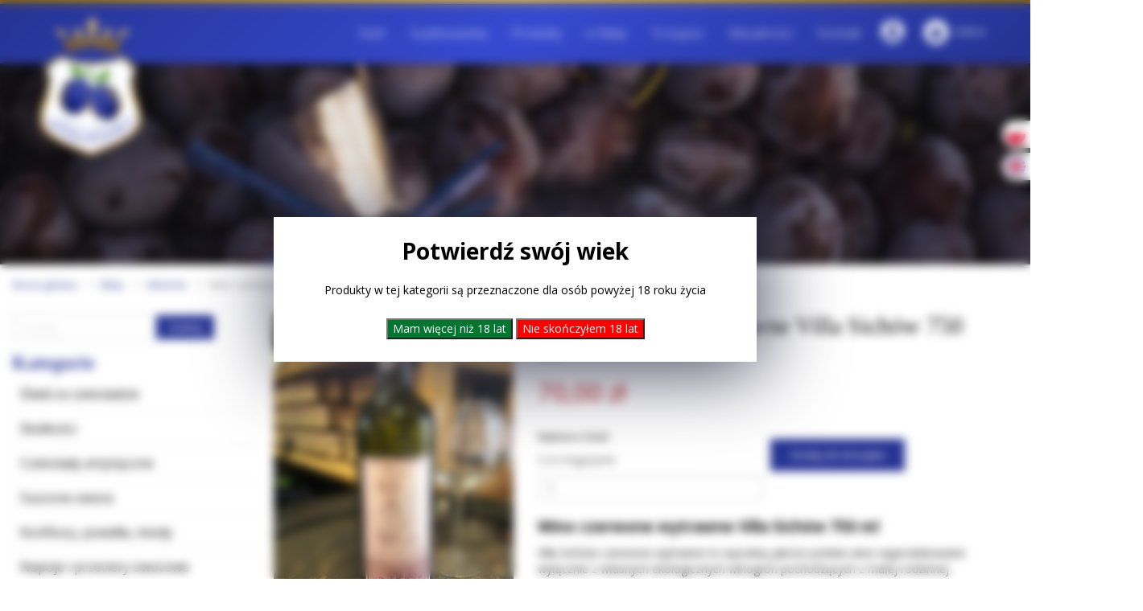

--- FILE ---
content_type: text/html; charset=UTF-8
request_url: https://stolicasliwki.pl/sklep/wino-czerwone-wytrawne-villa-sichow-750-ml/
body_size: 104941
content:
<!DOCTYPE html>
<html dir="ltr" lang="pl-PL">
<head>
    <meta charset="UTF-8" />
    <link href="https://stolicasliwki.pl/wp-content/themes/StolicaSliwka/images/fd7f44065eac22eaf6109a4dd2abcd54_fav.ico" rel="icon" type="image/x-icon" />
    <link rel="pingback" href="https://stolicasliwki.pl/xmlrpc.php" />
    <script>
    var themeHasJQuery = !!window.jQuery;
</script>
<script src="https://stolicasliwki.pl/wp-content/themes/StolicaSliwka/jquery.js?ver=1.0.580"></script>
<script>
    window._$ = jQuery.noConflict(themeHasJQuery);
</script>
    <meta name="viewport" content="width=device-width, initial-scale=1.0">
<!--[if lte IE 9]>
<link rel="stylesheet" type="text/css" href="https://stolicasliwki.pl/wp-content/themes/StolicaSliwka/layout.ie.css" />
<script src="https://stolicasliwki.pl/wp-content/themes/StolicaSliwka/layout.ie.js"></script>
<![endif]-->
<link class="" href='//fonts.googleapis.com/css?family=Open+Sans:300,300italic,regular,italic,600,600italic,700,700italic,800,800italic|Allura:regular&subset=latin-ext' rel='stylesheet' type='text/css'>
<script src="https://stolicasliwki.pl/wp-content/themes/StolicaSliwka/layout.core.js"></script>
<script src="https://stolicasliwki.pl/wp-content/themes/StolicaSliwka/CloudZoom.js?ver=1.0.580" type="text/javascript"></script>
    
    <meta name='robots' content='index, follow, max-image-preview:large, max-snippet:-1, max-video-preview:-1' />
<!-- Added by Simplest Gallery Plugin v. 4.4 BEGIN -->
<!-- SG default gallery type is: lightbox -->
<!-- Added by FancyBox without labels BEGIN -->
<!-- Lighbox module for Simplest Gallery, v. 1.1 -->
<!-- Added by FancyBox without labels END -->
<!-- Added by Simplest Gallery Plugin END -->
<script>window._wca = window._wca || [];</script>

	<!-- This site is optimized with the Yoast SEO plugin v26.7 - https://yoast.com/wordpress/plugins/seo/ -->
	<title>Wino czerwone wytrawne Villa Sichów 750 ml - Stolica Śliwki Szydłowianka</title>
	<link rel="canonical" href="https://stolicasliwki.pl/sklep/wino-czerwone-wytrawne-villa-sichow-750-ml/" />
	<meta property="og:locale" content="pl_PL" />
	<meta property="og:type" content="article" />
	<meta property="og:title" content="Wino czerwone wytrawne Villa Sichów 750 ml - Stolica Śliwki Szydłowianka" />
	<meta property="og:description" content="Wino czerwone wytrawne Villa Sichów 750 ml Villa Sichów czerwone wytrawne to wysokiej jakości polskie wino wyprodukowane wyłącznie z własnych ekologicznych winogron pochodzących z małej rodzinnej świętokrzyskiej winnicy. Jest zbudowane ze szczepów Marechal Foch w 70% oraz Leon Millot i Regent po 15%. Wyciskane ręcznie na starej prasie , dojrzewa w dębowych beczkach w XVIII-wiecznych [&hellip;]" />
	<meta property="og:url" content="https://stolicasliwki.pl/sklep/wino-czerwone-wytrawne-villa-sichow-750-ml/" />
	<meta property="og:site_name" content="Stolica Śliwki Szydłowianka" />
	<meta property="article:modified_time" content="2025-12-18T14:05:31+00:00" />
	<meta property="og:image" content="https://stolicasliwki.pl/wp-content/uploads/2023/05/344767115_3154664928159783_3254875727071975696_n.jpg" />
	<meta property="og:image:width" content="1536" />
	<meta property="og:image:height" content="2048" />
	<meta property="og:image:type" content="image/jpeg" />
	<meta name="twitter:card" content="summary_large_image" />
	<meta name="twitter:label1" content="Szacowany czas czytania" />
	<meta name="twitter:data1" content="1 minuta" />
	<script type="application/ld+json" class="yoast-schema-graph">{"@context":"https://schema.org","@graph":[{"@type":"WebPage","@id":"https://stolicasliwki.pl/sklep/wino-czerwone-wytrawne-villa-sichow-750-ml/","url":"https://stolicasliwki.pl/sklep/wino-czerwone-wytrawne-villa-sichow-750-ml/","name":"Wino czerwone wytrawne Villa Sichów 750 ml - Stolica Śliwki Szydłowianka","isPartOf":{"@id":"https://stolicasliwki.pl/#website"},"primaryImageOfPage":{"@id":"https://stolicasliwki.pl/sklep/wino-czerwone-wytrawne-villa-sichow-750-ml/#primaryimage"},"image":{"@id":"https://stolicasliwki.pl/sklep/wino-czerwone-wytrawne-villa-sichow-750-ml/#primaryimage"},"thumbnailUrl":"https://stolicasliwki.pl/wp-content/uploads/2023/05/344767115_3154664928159783_3254875727071975696_n.jpg","datePublished":"2023-05-07T04:56:54+00:00","dateModified":"2025-12-18T14:05:31+00:00","breadcrumb":{"@id":"https://stolicasliwki.pl/sklep/wino-czerwone-wytrawne-villa-sichow-750-ml/#breadcrumb"},"inLanguage":"pl-PL","potentialAction":[{"@type":"ReadAction","target":["https://stolicasliwki.pl/sklep/wino-czerwone-wytrawne-villa-sichow-750-ml/"]}]},{"@type":"ImageObject","inLanguage":"pl-PL","@id":"https://stolicasliwki.pl/sklep/wino-czerwone-wytrawne-villa-sichow-750-ml/#primaryimage","url":"https://stolicasliwki.pl/wp-content/uploads/2023/05/344767115_3154664928159783_3254875727071975696_n.jpg","contentUrl":"https://stolicasliwki.pl/wp-content/uploads/2023/05/344767115_3154664928159783_3254875727071975696_n.jpg","width":1536,"height":2048},{"@type":"BreadcrumbList","@id":"https://stolicasliwki.pl/sklep/wino-czerwone-wytrawne-villa-sichow-750-ml/#breadcrumb","itemListElement":[{"@type":"ListItem","position":1,"name":"Strona główna","item":"https://stolicasliwki.pl/"},{"@type":"ListItem","position":2,"name":"Sklep","item":"https://stolicasliwki.pl/sklep/"},{"@type":"ListItem","position":3,"name":"Wino czerwone wytrawne Villa Sichów 750 ml"}]},{"@type":"WebSite","@id":"https://stolicasliwki.pl/#website","url":"https://stolicasliwki.pl/","name":"Stolica Śliwki Szydłowianka","description":"Śliwki w czekoladzie, Czekolady, Powidła i Śliwki","publisher":{"@id":"https://stolicasliwki.pl/#organization"},"potentialAction":[{"@type":"SearchAction","target":{"@type":"EntryPoint","urlTemplate":"https://stolicasliwki.pl/?s={search_term_string}"},"query-input":{"@type":"PropertyValueSpecification","valueRequired":true,"valueName":"search_term_string"}}],"inLanguage":"pl-PL"},{"@type":"Organization","@id":"https://stolicasliwki.pl/#organization","name":"Stolica Śliwki","url":"https://stolicasliwki.pl/","logo":{"@type":"ImageObject","inLanguage":"pl-PL","@id":"https://stolicasliwki.pl/#/schema/logo/image/","url":"https://stolicasliwki.pl/wp-content/uploads/2022/03/logo-Szydlowianka.jpg","contentUrl":"https://stolicasliwki.pl/wp-content/uploads/2022/03/logo-Szydlowianka.jpg","width":770,"height":770,"caption":"Stolica Śliwki"},"image":{"@id":"https://stolicasliwki.pl/#/schema/logo/image/"}}]}</script>
	<!-- / Yoast SEO plugin. -->


<link rel='dns-prefetch' href='//stats.wp.com' />
<link rel='dns-prefetch' href='//capi-automation.s3.us-east-2.amazonaws.com' />
<link rel='dns-prefetch' href='//fonts.googleapis.com' />
<link rel="alternate" type="application/rss+xml" title="Stolica Śliwki Szydłowianka &raquo; Kanał z wpisami" href="https://stolicasliwki.pl/feed/" />
<link rel="alternate" title="oEmbed (JSON)" type="application/json+oembed" href="https://stolicasliwki.pl/wp-json/oembed/1.0/embed?url=https%3A%2F%2Fstolicasliwki.pl%2Fsklep%2Fwino-czerwone-wytrawne-villa-sichow-750-ml%2F" />
<link rel="alternate" title="oEmbed (XML)" type="text/xml+oembed" href="https://stolicasliwki.pl/wp-json/oembed/1.0/embed?url=https%3A%2F%2Fstolicasliwki.pl%2Fsklep%2Fwino-czerwone-wytrawne-villa-sichow-750-ml%2F&#038;format=xml" />
<style id='wp-img-auto-sizes-contain-inline-css' type='text/css'>
img:is([sizes=auto i],[sizes^="auto," i]){contain-intrinsic-size:3000px 1500px}
/*# sourceURL=wp-img-auto-sizes-contain-inline-css */
</style>
<link rel='stylesheet' id='wp-components-css' href='https://stolicasliwki.pl/wp-includes/css/dist/components/style.min.css?ver=6.9' type='text/css' media='all' />
<link rel='stylesheet' id='woocommerce-paczkomaty-inpost-blocks-integration-frontend-css' href='https://stolicasliwki.pl/wp-content/plugins/woocommerce-paczkomaty-inpost/build/point-selection-block-frontend.css?ver=1767060761' type='text/css' media='all' />
<link rel='stylesheet' id='woocommerce-paczkomaty-inpost-blocks-integration-editor-css' href='https://stolicasliwki.pl/wp-content/plugins/woocommerce-paczkomaty-inpost/build/point-selection-block.css?ver=1767060761' type='text/css' media='all' />
<style id='wp-emoji-styles-inline-css' type='text/css'>

	img.wp-smiley, img.emoji {
		display: inline !important;
		border: none !important;
		box-shadow: none !important;
		height: 1em !important;
		width: 1em !important;
		margin: 0 0.07em !important;
		vertical-align: -0.1em !important;
		background: none !important;
		padding: 0 !important;
	}
/*# sourceURL=wp-emoji-styles-inline-css */
</style>
<style id='wp-block-library-inline-css' type='text/css'>
:root{--wp-block-synced-color:#7a00df;--wp-block-synced-color--rgb:122,0,223;--wp-bound-block-color:var(--wp-block-synced-color);--wp-editor-canvas-background:#ddd;--wp-admin-theme-color:#007cba;--wp-admin-theme-color--rgb:0,124,186;--wp-admin-theme-color-darker-10:#006ba1;--wp-admin-theme-color-darker-10--rgb:0,107,160.5;--wp-admin-theme-color-darker-20:#005a87;--wp-admin-theme-color-darker-20--rgb:0,90,135;--wp-admin-border-width-focus:2px}@media (min-resolution:192dpi){:root{--wp-admin-border-width-focus:1.5px}}.wp-element-button{cursor:pointer}:root .has-very-light-gray-background-color{background-color:#eee}:root .has-very-dark-gray-background-color{background-color:#313131}:root .has-very-light-gray-color{color:#eee}:root .has-very-dark-gray-color{color:#313131}:root .has-vivid-green-cyan-to-vivid-cyan-blue-gradient-background{background:linear-gradient(135deg,#00d084,#0693e3)}:root .has-purple-crush-gradient-background{background:linear-gradient(135deg,#34e2e4,#4721fb 50%,#ab1dfe)}:root .has-hazy-dawn-gradient-background{background:linear-gradient(135deg,#faaca8,#dad0ec)}:root .has-subdued-olive-gradient-background{background:linear-gradient(135deg,#fafae1,#67a671)}:root .has-atomic-cream-gradient-background{background:linear-gradient(135deg,#fdd79a,#004a59)}:root .has-nightshade-gradient-background{background:linear-gradient(135deg,#330968,#31cdcf)}:root .has-midnight-gradient-background{background:linear-gradient(135deg,#020381,#2874fc)}:root{--wp--preset--font-size--normal:16px;--wp--preset--font-size--huge:42px}.has-regular-font-size{font-size:1em}.has-larger-font-size{font-size:2.625em}.has-normal-font-size{font-size:var(--wp--preset--font-size--normal)}.has-huge-font-size{font-size:var(--wp--preset--font-size--huge)}.has-text-align-center{text-align:center}.has-text-align-left{text-align:left}.has-text-align-right{text-align:right}.has-fit-text{white-space:nowrap!important}#end-resizable-editor-section{display:none}.aligncenter{clear:both}.items-justified-left{justify-content:flex-start}.items-justified-center{justify-content:center}.items-justified-right{justify-content:flex-end}.items-justified-space-between{justify-content:space-between}.screen-reader-text{border:0;clip-path:inset(50%);height:1px;margin:-1px;overflow:hidden;padding:0;position:absolute;width:1px;word-wrap:normal!important}.screen-reader-text:focus{background-color:#ddd;clip-path:none;color:#444;display:block;font-size:1em;height:auto;left:5px;line-height:normal;padding:15px 23px 14px;text-decoration:none;top:5px;width:auto;z-index:100000}html :where(.has-border-color){border-style:solid}html :where([style*=border-top-color]){border-top-style:solid}html :where([style*=border-right-color]){border-right-style:solid}html :where([style*=border-bottom-color]){border-bottom-style:solid}html :where([style*=border-left-color]){border-left-style:solid}html :where([style*=border-width]){border-style:solid}html :where([style*=border-top-width]){border-top-style:solid}html :where([style*=border-right-width]){border-right-style:solid}html :where([style*=border-bottom-width]){border-bottom-style:solid}html :where([style*=border-left-width]){border-left-style:solid}html :where(img[class*=wp-image-]){height:auto;max-width:100%}:where(figure){margin:0 0 1em}html :where(.is-position-sticky){--wp-admin--admin-bar--position-offset:var(--wp-admin--admin-bar--height,0px)}@media screen and (max-width:600px){html :where(.is-position-sticky){--wp-admin--admin-bar--position-offset:0px}}

/*# sourceURL=wp-block-library-inline-css */
</style><style id='global-styles-inline-css' type='text/css'>
:root{--wp--preset--aspect-ratio--square: 1;--wp--preset--aspect-ratio--4-3: 4/3;--wp--preset--aspect-ratio--3-4: 3/4;--wp--preset--aspect-ratio--3-2: 3/2;--wp--preset--aspect-ratio--2-3: 2/3;--wp--preset--aspect-ratio--16-9: 16/9;--wp--preset--aspect-ratio--9-16: 9/16;--wp--preset--color--black: #000000;--wp--preset--color--cyan-bluish-gray: #abb8c3;--wp--preset--color--white: #ffffff;--wp--preset--color--pale-pink: #f78da7;--wp--preset--color--vivid-red: #cf2e2e;--wp--preset--color--luminous-vivid-orange: #ff6900;--wp--preset--color--luminous-vivid-amber: #fcb900;--wp--preset--color--light-green-cyan: #7bdcb5;--wp--preset--color--vivid-green-cyan: #00d084;--wp--preset--color--pale-cyan-blue: #8ed1fc;--wp--preset--color--vivid-cyan-blue: #0693e3;--wp--preset--color--vivid-purple: #9b51e0;--wp--preset--gradient--vivid-cyan-blue-to-vivid-purple: linear-gradient(135deg,rgb(6,147,227) 0%,rgb(155,81,224) 100%);--wp--preset--gradient--light-green-cyan-to-vivid-green-cyan: linear-gradient(135deg,rgb(122,220,180) 0%,rgb(0,208,130) 100%);--wp--preset--gradient--luminous-vivid-amber-to-luminous-vivid-orange: linear-gradient(135deg,rgb(252,185,0) 0%,rgb(255,105,0) 100%);--wp--preset--gradient--luminous-vivid-orange-to-vivid-red: linear-gradient(135deg,rgb(255,105,0) 0%,rgb(207,46,46) 100%);--wp--preset--gradient--very-light-gray-to-cyan-bluish-gray: linear-gradient(135deg,rgb(238,238,238) 0%,rgb(169,184,195) 100%);--wp--preset--gradient--cool-to-warm-spectrum: linear-gradient(135deg,rgb(74,234,220) 0%,rgb(151,120,209) 20%,rgb(207,42,186) 40%,rgb(238,44,130) 60%,rgb(251,105,98) 80%,rgb(254,248,76) 100%);--wp--preset--gradient--blush-light-purple: linear-gradient(135deg,rgb(255,206,236) 0%,rgb(152,150,240) 100%);--wp--preset--gradient--blush-bordeaux: linear-gradient(135deg,rgb(254,205,165) 0%,rgb(254,45,45) 50%,rgb(107,0,62) 100%);--wp--preset--gradient--luminous-dusk: linear-gradient(135deg,rgb(255,203,112) 0%,rgb(199,81,192) 50%,rgb(65,88,208) 100%);--wp--preset--gradient--pale-ocean: linear-gradient(135deg,rgb(255,245,203) 0%,rgb(182,227,212) 50%,rgb(51,167,181) 100%);--wp--preset--gradient--electric-grass: linear-gradient(135deg,rgb(202,248,128) 0%,rgb(113,206,126) 100%);--wp--preset--gradient--midnight: linear-gradient(135deg,rgb(2,3,129) 0%,rgb(40,116,252) 100%);--wp--preset--font-size--small: 13px;--wp--preset--font-size--medium: 20px;--wp--preset--font-size--large: 36px;--wp--preset--font-size--x-large: 42px;--wp--preset--spacing--20: 0.44rem;--wp--preset--spacing--30: 0.67rem;--wp--preset--spacing--40: 1rem;--wp--preset--spacing--50: 1.5rem;--wp--preset--spacing--60: 2.25rem;--wp--preset--spacing--70: 3.38rem;--wp--preset--spacing--80: 5.06rem;--wp--preset--shadow--natural: 6px 6px 9px rgba(0, 0, 0, 0.2);--wp--preset--shadow--deep: 12px 12px 50px rgba(0, 0, 0, 0.4);--wp--preset--shadow--sharp: 6px 6px 0px rgba(0, 0, 0, 0.2);--wp--preset--shadow--outlined: 6px 6px 0px -3px rgb(255, 255, 255), 6px 6px rgb(0, 0, 0);--wp--preset--shadow--crisp: 6px 6px 0px rgb(0, 0, 0);}:where(.is-layout-flex){gap: 0.5em;}:where(.is-layout-grid){gap: 0.5em;}body .is-layout-flex{display: flex;}.is-layout-flex{flex-wrap: wrap;align-items: center;}.is-layout-flex > :is(*, div){margin: 0;}body .is-layout-grid{display: grid;}.is-layout-grid > :is(*, div){margin: 0;}:where(.wp-block-columns.is-layout-flex){gap: 2em;}:where(.wp-block-columns.is-layout-grid){gap: 2em;}:where(.wp-block-post-template.is-layout-flex){gap: 1.25em;}:where(.wp-block-post-template.is-layout-grid){gap: 1.25em;}.has-black-color{color: var(--wp--preset--color--black) !important;}.has-cyan-bluish-gray-color{color: var(--wp--preset--color--cyan-bluish-gray) !important;}.has-white-color{color: var(--wp--preset--color--white) !important;}.has-pale-pink-color{color: var(--wp--preset--color--pale-pink) !important;}.has-vivid-red-color{color: var(--wp--preset--color--vivid-red) !important;}.has-luminous-vivid-orange-color{color: var(--wp--preset--color--luminous-vivid-orange) !important;}.has-luminous-vivid-amber-color{color: var(--wp--preset--color--luminous-vivid-amber) !important;}.has-light-green-cyan-color{color: var(--wp--preset--color--light-green-cyan) !important;}.has-vivid-green-cyan-color{color: var(--wp--preset--color--vivid-green-cyan) !important;}.has-pale-cyan-blue-color{color: var(--wp--preset--color--pale-cyan-blue) !important;}.has-vivid-cyan-blue-color{color: var(--wp--preset--color--vivid-cyan-blue) !important;}.has-vivid-purple-color{color: var(--wp--preset--color--vivid-purple) !important;}.has-black-background-color{background-color: var(--wp--preset--color--black) !important;}.has-cyan-bluish-gray-background-color{background-color: var(--wp--preset--color--cyan-bluish-gray) !important;}.has-white-background-color{background-color: var(--wp--preset--color--white) !important;}.has-pale-pink-background-color{background-color: var(--wp--preset--color--pale-pink) !important;}.has-vivid-red-background-color{background-color: var(--wp--preset--color--vivid-red) !important;}.has-luminous-vivid-orange-background-color{background-color: var(--wp--preset--color--luminous-vivid-orange) !important;}.has-luminous-vivid-amber-background-color{background-color: var(--wp--preset--color--luminous-vivid-amber) !important;}.has-light-green-cyan-background-color{background-color: var(--wp--preset--color--light-green-cyan) !important;}.has-vivid-green-cyan-background-color{background-color: var(--wp--preset--color--vivid-green-cyan) !important;}.has-pale-cyan-blue-background-color{background-color: var(--wp--preset--color--pale-cyan-blue) !important;}.has-vivid-cyan-blue-background-color{background-color: var(--wp--preset--color--vivid-cyan-blue) !important;}.has-vivid-purple-background-color{background-color: var(--wp--preset--color--vivid-purple) !important;}.has-black-border-color{border-color: var(--wp--preset--color--black) !important;}.has-cyan-bluish-gray-border-color{border-color: var(--wp--preset--color--cyan-bluish-gray) !important;}.has-white-border-color{border-color: var(--wp--preset--color--white) !important;}.has-pale-pink-border-color{border-color: var(--wp--preset--color--pale-pink) !important;}.has-vivid-red-border-color{border-color: var(--wp--preset--color--vivid-red) !important;}.has-luminous-vivid-orange-border-color{border-color: var(--wp--preset--color--luminous-vivid-orange) !important;}.has-luminous-vivid-amber-border-color{border-color: var(--wp--preset--color--luminous-vivid-amber) !important;}.has-light-green-cyan-border-color{border-color: var(--wp--preset--color--light-green-cyan) !important;}.has-vivid-green-cyan-border-color{border-color: var(--wp--preset--color--vivid-green-cyan) !important;}.has-pale-cyan-blue-border-color{border-color: var(--wp--preset--color--pale-cyan-blue) !important;}.has-vivid-cyan-blue-border-color{border-color: var(--wp--preset--color--vivid-cyan-blue) !important;}.has-vivid-purple-border-color{border-color: var(--wp--preset--color--vivid-purple) !important;}.has-vivid-cyan-blue-to-vivid-purple-gradient-background{background: var(--wp--preset--gradient--vivid-cyan-blue-to-vivid-purple) !important;}.has-light-green-cyan-to-vivid-green-cyan-gradient-background{background: var(--wp--preset--gradient--light-green-cyan-to-vivid-green-cyan) !important;}.has-luminous-vivid-amber-to-luminous-vivid-orange-gradient-background{background: var(--wp--preset--gradient--luminous-vivid-amber-to-luminous-vivid-orange) !important;}.has-luminous-vivid-orange-to-vivid-red-gradient-background{background: var(--wp--preset--gradient--luminous-vivid-orange-to-vivid-red) !important;}.has-very-light-gray-to-cyan-bluish-gray-gradient-background{background: var(--wp--preset--gradient--very-light-gray-to-cyan-bluish-gray) !important;}.has-cool-to-warm-spectrum-gradient-background{background: var(--wp--preset--gradient--cool-to-warm-spectrum) !important;}.has-blush-light-purple-gradient-background{background: var(--wp--preset--gradient--blush-light-purple) !important;}.has-blush-bordeaux-gradient-background{background: var(--wp--preset--gradient--blush-bordeaux) !important;}.has-luminous-dusk-gradient-background{background: var(--wp--preset--gradient--luminous-dusk) !important;}.has-pale-ocean-gradient-background{background: var(--wp--preset--gradient--pale-ocean) !important;}.has-electric-grass-gradient-background{background: var(--wp--preset--gradient--electric-grass) !important;}.has-midnight-gradient-background{background: var(--wp--preset--gradient--midnight) !important;}.has-small-font-size{font-size: var(--wp--preset--font-size--small) !important;}.has-medium-font-size{font-size: var(--wp--preset--font-size--medium) !important;}.has-large-font-size{font-size: var(--wp--preset--font-size--large) !important;}.has-x-large-font-size{font-size: var(--wp--preset--font-size--x-large) !important;}
/*# sourceURL=global-styles-inline-css */
</style>

<style id='classic-theme-styles-inline-css' type='text/css'>
/*! This file is auto-generated */
.wp-block-button__link{color:#fff;background-color:#32373c;border-radius:9999px;box-shadow:none;text-decoration:none;padding:calc(.667em + 2px) calc(1.333em + 2px);font-size:1.125em}.wp-block-file__button{background:#32373c;color:#fff;text-decoration:none}
/*# sourceURL=/wp-includes/css/classic-themes.min.css */
</style>
<link rel='stylesheet' id='contact-form-7-css' href='https://stolicasliwki.pl/wp-content/plugins/contact-form-7/includes/css/styles.css?ver=6.1.4' type='text/css' media='all' />
<link rel='stylesheet' id='woocommerce-layout-css' href='https://stolicasliwki.pl/wp-content/plugins/woocommerce/assets/css/woocommerce-layout.css?ver=10.4.3' type='text/css' media='all' />
<style id='woocommerce-layout-inline-css' type='text/css'>

	.infinite-scroll .woocommerce-pagination {
		display: none;
	}
/*# sourceURL=woocommerce-layout-inline-css */
</style>
<link rel='stylesheet' id='woocommerce-smallscreen-css' href='https://stolicasliwki.pl/wp-content/plugins/woocommerce/assets/css/woocommerce-smallscreen.css?ver=10.4.3' type='text/css' media='only screen and (max-width: 768px)' />
<link rel='stylesheet' id='woocommerce-general-css' href='https://stolicasliwki.pl/wp-content/plugins/woocommerce/assets/css/woocommerce.css?ver=10.4.3' type='text/css' media='all' />
<style id='woocommerce-inline-inline-css' type='text/css'>
.woocommerce form .form-row .required { visibility: visible; }
/*# sourceURL=woocommerce-inline-inline-css */
</style>
<link rel='stylesheet' id='dflip-style-css' href='https://stolicasliwki.pl/wp-content/plugins/3d-flipbook-dflip-lite/assets/css/dflip.min.css?ver=2.4.20' type='text/css' media='all' />
<link rel='stylesheet' id='flexible-shipping-free-shipping-css' href='https://stolicasliwki.pl/wp-content/plugins/flexible-shipping/assets/dist/css/free-shipping.css?ver=6.5.3.2' type='text/css' media='all' />
<link rel='stylesheet' id='payu-gateway-css' href='https://stolicasliwki.pl/wp-content/plugins/woo-payu-payment-gateway/assets/css/payu-gateway.css?ver=2.9.0' type='text/css' media='all' />
<link rel='stylesheet' id='tplis-cl-googlefonts-css' href='//fonts.googleapis.com/css?family=Open+Sans:400,600&#038;subset=latin,latin-ext' type='text/css' media='all' />
<link rel='stylesheet' id='theme-bootstrap-css' href='//stolicasliwki.pl/wp-content/themes/StolicaSliwka/bootstrap.css?ver=1.0.580' type='text/css' media='all' />
<link rel='stylesheet' id='theme-style-css' href='//stolicasliwki.pl/wp-content/themes/StolicaSliwka/style.css?ver=1.0.580' type='text/css' media='all' />
<link rel='stylesheet' id='fancybox-css' href='https://stolicasliwki.pl/wp-content/plugins/simplest-gallery/fancybox/jquery.fancybox-1.3.4.css?ver=6.9' type='text/css' media='all' />
<script type="text/javascript" src="https://stolicasliwki.pl/wp-content/plugins/simplest-gallery/lib/jquery-1.10.2.min.js?ver=1.10.2" id="jquery-js"></script>
<script type="text/javascript" id="wc-jquery-blockui-js-extra">
/* <![CDATA[ */
var wc_jquery_blockui_params = {"i18n_required_rating_text":"Prosz\u0119 wybra\u0107 ocen\u0119","i18n_required_comment_text":"Please type a comment","review_rating_required":"yes"};
//# sourceURL=wc-jquery-blockui-js-extra
/* ]]> */
</script>
<script type="text/javascript" src="https://stolicasliwki.pl/wp-content/plugins/woocommerce/assets/js/jquery-blockui/jquery.blockUI.min.js?ver=2.7.0-wc.10.4.3" id="wc-jquery-blockui-js" defer="defer" data-wp-strategy="defer"></script>
<script type="text/javascript" id="wc-add-to-cart-js-extra">
/* <![CDATA[ */
var wc_add_to_cart_params = {"ajax_url":"/wp-admin/admin-ajax.php","wc_ajax_url":"/?wc-ajax=%%endpoint%%","i18n_view_cart":"Zobacz koszyk","cart_url":"https://stolicasliwki.pl/koszyk/","is_cart":"","cart_redirect_after_add":"no","i18n_required_rating_text":"Prosz\u0119 wybra\u0107 ocen\u0119","i18n_required_comment_text":"Please type a comment","review_rating_required":"yes"};
//# sourceURL=wc-add-to-cart-js-extra
/* ]]> */
</script>
<script type="text/javascript" src="https://stolicasliwki.pl/wp-content/plugins/woocommerce/assets/js/frontend/add-to-cart.min.js?ver=10.4.3" id="wc-add-to-cart-js" defer="defer" data-wp-strategy="defer"></script>
<script type="text/javascript" id="wc-js-cookie-js-extra">
/* <![CDATA[ */
var wc_js_cookie_params = {"i18n_required_rating_text":"Prosz\u0119 wybra\u0107 ocen\u0119","i18n_required_comment_text":"Please type a comment","review_rating_required":"yes"};
//# sourceURL=wc-js-cookie-js-extra
/* ]]> */
</script>
<script type="text/javascript" src="https://stolicasliwki.pl/wp-content/plugins/woocommerce/assets/js/js-cookie/js.cookie.min.js?ver=2.1.4-wc.10.4.3" id="wc-js-cookie-js" defer="defer" data-wp-strategy="defer"></script>
<script type="text/javascript" id="woocommerce-js-extra">
/* <![CDATA[ */
var woocommerce_params = {"ajax_url":"/wp-admin/admin-ajax.php","wc_ajax_url":"/?wc-ajax=%%endpoint%%","i18n_password_show":"Poka\u017c has\u0142o","i18n_password_hide":"Ukryj has\u0142o","i18n_required_rating_text":"Prosz\u0119 wybra\u0107 ocen\u0119","i18n_required_comment_text":"Please type a comment","review_rating_required":"yes"};
//# sourceURL=woocommerce-js-extra
/* ]]> */
</script>
<script type="text/javascript" src="https://stolicasliwki.pl/wp-content/plugins/woocommerce/assets/js/frontend/woocommerce.min.js?ver=10.4.3" id="woocommerce-js" defer="defer" data-wp-strategy="defer"></script>
<script type="text/javascript" src="https://stats.wp.com/s-202603.js" id="woocommerce-analytics-js" defer="defer" data-wp-strategy="defer"></script>
<script type="text/javascript" src="//stolicasliwki.pl/wp-content/themes/StolicaSliwka/bootstrap.min.js?ver=1.0.580" id="theme-bootstrap-js"></script>
<script type="text/javascript" src="//stolicasliwki.pl/wp-content/themes/StolicaSliwka/script.js?ver=1.0.580" id="theme-script-js"></script>
<script type="text/javascript" src="https://stolicasliwki.pl/wp-content/plugins/simplest-gallery/lib/jquery-migrate-1.2.1.min.js?ver=1.2.1" id="jquery-migrate-js"></script>
<script type="text/javascript" src="https://stolicasliwki.pl/wp-content/plugins/simplest-gallery/lib/jquery.mousewheel-3.0.6.pack.js?ver=3.0.6" id="jquery.mousewheel-js"></script>
<script type="text/javascript" src="https://stolicasliwki.pl/wp-content/plugins/simplest-gallery/fancybox/jquery.fancybox-1.3.4.js?ver=1.3.4" id="fancybox-js"></script>
<link rel="https://api.w.org/" href="https://stolicasliwki.pl/wp-json/" /><link rel="alternate" title="JSON" type="application/json" href="https://stolicasliwki.pl/wp-json/wp/v2/product/5573" /><link rel="EditURI" type="application/rsd+xml" title="RSD" href="https://stolicasliwki.pl/xmlrpc.php?rsd" />
<link rel='shortlink' href='https://stolicasliwki.pl/?p=5573' />
            <style>
                :root {
                    --age-checker-background-blur: 6px;
                    --age-checker-modal-background-color: #ffffff;
                    --age-checker-background-color: #ffffff;
                    --age-checker-background-image: url(  );
                    --age-checker-text-color: #000000;
                }
            </style>
			   <script type="text/javascript">
   var _gaq = _gaq || [];
   _gaq.push(['_setAccount', 'UA-181016538-1']);
   _gaq.push(['_trackPageview']);
   (function() {
   var ga = document.createElement('script'); ga.type = 'text/javascript'; ga.async = true;
   ga.src = ('https:' == document.location.protocol ? 'https://ssl' : 'http://www') + '.google-analytics.com/ga.js';
   var s = document.getElementsByTagName('script')[0]; s.parentNode.insertBefore(ga, s);
   })();
   </script>
<!-- HFCM by 99 Robots - Snippet # 1: GA -->
<!-- Global site tag (gtag.js) - Google Analytics -->
<script async src="https://www.googletagmanager.com/gtag/js?id=UA-157393857-1"></script>
<script>
  window.dataLayer = window.dataLayer || [];
  function gtag(){dataLayer.push(arguments);}
  gtag('js', new Date());

  gtag('config', 'UA-157393857-1');
</script>

<!-- /end HFCM by 99 Robots -->
	<style>img#wpstats{display:none}</style>
		<link rel='header_link' href='https://stolicasliwki.pl/' />    <script>
        jQuery(function ($) {
            $('.woocommerce_error, .woocommerce-error').each(function() {
                $(this).removeClass('woocommerce_error').removeClass('woocommerce-error').addClass(' bd-errormessage-1 alert alert-danger').append('<button type=\"button\" class=\"close\" data-dismiss=\"alert\">&times;</button>'); // 
            });
        });
    </script>
    <script>
        jQuery(function ($) {
            $('.woocommerce_message, .woocommerce-message').each(function() {
                $(this).removeClass('woocommerce_message').removeClass('woocommerce-message').addClass(' bd-successmessage-1 alert alert-success').append('<button type=\"button\" class=\"close\" data-dismiss=\"alert\">&times;</button>'); // 
            });
        });
    </script>
    <script>
        jQuery(function ($) {
            $('.woocommerce_info, .woocommerce-info').each(function() {
                $(this).removeClass('woocommerce_info').removeClass('woocommerce-info').addClass(' bd-informationmessage-1 alert alert-info').append('<button type=\"button\" class=\"close\" data-dismiss=\"alert\">&times;</button>'); // 
            });
        });
    </script>
<script>window.wpJQuery = window.jQuery;</script>	<noscript><style>.woocommerce-product-gallery{ opacity: 1 !important; }</style></noscript>
	<style type="text/css">.tplis-cl-cookies:after{content:'';clear:both;display:block}.tplis-cl-cookies{background-color:rgba(255,255,255,1.00);position:fixed;font-family:"Open Sans",sans-serif;bottom:0;border-top:1px solid #3B3939;width:100%;z-index:9000;margin:0;overflow:hidden;border-color:#3B3939;border-width:1px}.tplis-cl-cookies-head h4{border-right-color:#333}.tplis-cl-cookies-buttons:after{clear:both:content:"";display:block}.tplis-cl-cookies-text *{color:#333}.tplis-cl-button-accept,.tplis-cl-button-accept:hover,.tplis-cl-button-accept:focus,.tplis-cl-button-accept:active{background-color:#1D1D1D;color:#FFF}.tplis-cl-button-accept svg{fill:#FFF}.tplis-cl-button-refuse,.tplis-cl-button-refuse:hover{background-color:#3B3939;color:#FFF}.tplis-cl-button-refuse svg{fill:#FFF}.tplis-cl-cookies-text a{font-weight:bold;-webkit-transition:all 250ms ease-in-out;-moz-transition:all 250ms ease-in-out;-ms-transition:all 250ms ease-in-out;-o-transition:all 250ms ease-in-out;transition:all 250ms ease-in-out;border-bottom:1px solid #333}.tplis-cl-cookies-text a:hover,.tplis-cl-cookies-text a:focus,.tplis-cl-cookies-text a:active{color:#333;opacity:.6}.tplis-cl-cookies{display:flex;padding:10px 15px;justify-content:space-between;align-items:center}.tplis-cl-cookies-text{display:flex;width:100%}.tplis-cl-cookies h4{text-transform:uppercase;letter-spacing:5px;font-size:12pt}.tplis-cl-cookies p{font-size:8pt;padding-bottom:20px;line-height:150%}.tplis-cl-cookies a{text-decoration:none;font-weight:700}.tplis-cl-cookies-head h4{font-weight:700;padding:20px 30px 20px 15px;border-right:1px solid}.tplis-cl-cookies-content-text{margin:0 20px 0 35px;padding:0;font-weight:400;max-width:678px;display:flex;align-items:center}.tplis-cl-cookies .tplis-cl-cookies-content-text *{margin:0;padding:0}.tplis-cl-cookies-buttons{text-align:center;display:flex;justify-content:flex-end;max-width:500px}.tplis-cl-is-btn-refuse .tplis-cl-cookies-buttons{width:100%}.tplis-cl-button{padding:30px 10px 10px 8px;font-weight:400;padding:15px;display:block;text-transform:uppercase;letter-spacing:3px;margin:0 20px 0 20px;-webkit-transition:all .1s ease-out;-moz-transition:all .1s ease-out;transition:all .1s ease-out;font-size:8pt;align-self:center}.tplis-cl-button:hover{-ms-transform:scale(1.04);-webkit-transform:scale(1.04);transform:scale(1.04)}@media only screen and (max-width:998px){.tplis-cl-cookies{flex-direction:column}.tplis-cl-cookies-buttons{max-width:none;justify-content:center;margin-top:10px}.tplis-cl-button{width:100%;padding:8px 15px;margin:0}.tplis-cl-cookies-buttons{width:100%}.tplis-cl-is-btn-refuse .tplis-cl-button.tplis-cl-button-accept{margin-right:10px}.tplis-cl-is-btn-refuse .tplis-cl-button.tplis-cl-button-refuse{margin-left:10px}}@media only screen and (max-width:768px){.tplis-cl-cookies-head{display:none}.tplis-cl-cookies-content-text{margin:0}}</style>			<script  type="text/javascript">
				!function(f,b,e,v,n,t,s){if(f.fbq)return;n=f.fbq=function(){n.callMethod?
					n.callMethod.apply(n,arguments):n.queue.push(arguments)};if(!f._fbq)f._fbq=n;
					n.push=n;n.loaded=!0;n.version='2.0';n.queue=[];t=b.createElement(e);t.async=!0;
					t.src=v;s=b.getElementsByTagName(e)[0];s.parentNode.insertBefore(t,s)}(window,
					document,'script','https://connect.facebook.net/en_US/fbevents.js');
			</script>
			<!-- WooCommerce Facebook Integration Begin -->
			<script  type="text/javascript">

				fbq('init', '575123115950428', {}, {
    "agent": "woocommerce_0-10.4.3-3.5.15"
});

				document.addEventListener( 'DOMContentLoaded', function() {
					// Insert placeholder for events injected when a product is added to the cart through AJAX.
					document.body.insertAdjacentHTML( 'beforeend', '<div class=\"wc-facebook-pixel-event-placeholder\"></div>' );
				}, false );

			</script>
			<!-- WooCommerce Facebook Integration End -->
					<style type="text/css" id="wp-custom-css">
			.bd-toplevel-item:not(.bd-megamenu) .bd-menu-34 .bd-menuitem-32 > a, .bd-toplevel-item:not(.bd-megamenu) .bd-menu-34 .bd-menuitem-32 > a:link, .bd-toplevel-item:not(.bd-megamenu) .bd-menu-34 .bd-menuitem-32 > a:visited {
    color: #000000;
    text-decoration: none;
    padding: 7px 10px;
    display: block;
    white-space: nowrap;
	font-size: 16px;
	}

.bd-toplevel-item:not(.bd-megamenu) .bd-menu-34 .bd-menuitem-32:not(.active) > a.hover:not(.active), .bd-toplevel-item:not(.bd-megamenu) .bd-menu-34 .bd-menuitem-32:not(.active) > a:hover:not(.active), .bd-toplevel-item:not(.bd-megamenu) .bd-menu-34 .bd-menuitem-32:not(.active) > a:focus:not(.active), .bd-toplevel-item:not(.bd-megamenu) .bd-menu-34 .bd-menuitem-32:hover:not(.active) > a:not(.active) {
    color: #ffffff;
    text-decoration: none;
    background-color: #3d43b9;
    background-image: none;
}

.bd-block .bd-blockheader h4 {
    line-height: 25.71428572px;
    font-weight: bold;
    margin-bottom: 5px;
    color: #27359a;
    font-size: 24px;
    text-transform: none;
}

.bd-menu-23.nav-pills .bd-menuitem-23:not(.bd-mega-item) > a, .bd-menu-23.nav-pills .bd-menuitem-23:not(.bd-mega-item) > a:link, .bd-menu-23.nav-pills .bd-menuitem-23:not(.bd-mega-item) > a:visited {
    color: #000000;
    padding: 10px;
    border-radius: 0px;
    display: block;
    white-space: nowrap;
    font-size: 16px;
    border-bottom: 1px solid #ededed;
}

.bd-menu-23.nav-pills .bd-menuitem-23:not(.bd-mega-item):not(.active) > a.hover:not(.active), .bd-menu-23.nav-pills .bd-menuitem-23:not(.bd-mega-item):not(.active) > a:hover:not(.active), .bd-menu-23.nav-pills .bd-menuitem-23:not(.bd-mega-item):not(.active) > a:focus:not(.active), .bd-menu-23.nav-pills .bd-menuitem-23:not(.bd-mega-item):hover:not(.active) > a:not(.active) {
    color: #ffffff;
    text-decoration: none;
    background-color: #28379c;
    background-image: none;
}


.bd-menu-24 .bd-menuitem-24:not(.bd-mega-item) > a, .bd-menu-24 .bd-menuitem-24:not(.bd-mega-item) > a:link, .bd-menu-24 .bd-menuitem-24:not(.bd-mega-item) > a:visited {
    color: #000000 !important;
    padding: 10px 10px 10px 10px;
    display: block;
    white-space: nowrap;
    font-size: 16px;
}

.age-checker__restriction-block {
    -webkit-box-shadow: 8px 13px 97px -2px rgb(66 68 90) !important;
    -moz-box-shadow: 8px 13px 97px -2px rgba(66, 68, 90, 1) !important;
    box-shadow: 8px 13px 97px -2px rgb(66 68 90) !important;
}

button.button.age-checker__cancel-button {
    background: red !important;
    color: #fff !important;
}

button.button.age-checker__confirm-button.button-primary {
    background: #00762f !important;
    color: #fff !important;
}

button.button.age-checker__confirm-button.button-primary:hover,
button.button.age-checker__cancel-button:hover{
	background: #333 !important;
}
@media only screen and (max-width: 768px) {
.bd-primarywidgetarea-2 {
    display: none;
}
}

.bd-textblock-4a {
  line-height: 102.85714289px;
  font-size: 69px;
  font-family: Allura, cursive;
  color: #ffffff;
}
@media (max-width: 1199px) {
  .bd-textblock-4a {
    line-height: 81.42857145px;
    font-size: 57px;
  }
}

.bd-categorydesc-6{
	text-align: justify;
}

.bd-categorydesc-6 h1{
	font-size: 24px;
	margin-top: 7px;
	margin-bottom: 7px;
	line-height: 170%;
	font-weight: bold;
	text-align: center;
}

.bd-categorydesc-6 h2{
	font-size: 20px;
	margin-top: 7px;
	margin-bottom: 7px;
	line-height: 170%;
	font-weight: bold;
	text-align: center;
}

.bd-categorydesc-6 h3{
	font-size: 18px;
	margin-top: 5px;
	margin-bottom: 5px;
		text-align: center;
}		</style>
		    
<link rel='stylesheet' id='wc-blocks-style-css' href='https://stolicasliwki.pl/wp-content/plugins/woocommerce/assets/client/blocks/wc-blocks.css?ver=wc-10.4.3' type='text/css' media='all' />
</head>
<body class="wp-singular product-template-default single single-product postid-5573 wp-custom-logo wp-theme-StolicaSliwka  hfeed bootstrap bd-body-4 bd-pagebackground bd-margins theme-StolicaSliwka woocommerce woocommerce-page woocommerce-no-js">
<header class=" bd-headerarea-1 bd-margins">
        <div class=" bd-layoutbox-19 bd-no-margins clearfix">
    <div class="bd-container-inner">
        <a class="bd-imagelink-4 bd-no-margins  bd-own-margins "  href="https://stolicasliwki.pl/">
<img class=" bd-imagestyles" src="https://stolicasliwki.pl/wp-content/themes/StolicaSliwka/images/543c2b82e56196132acb5ab129ea5977_polski.svg"
 alt="Polski / Polish">
</a>
	
		<p class=" bd-textblock-9 bd-content-element">
    <a href="https://stolicasliwki.pl/"><b>
    Polski</b> / Polish</a></p>
    </div>
</div>
	
		<div class=" bd-layoutbox-31 bd-no-margins clearfix">
    <div class="bd-container-inner">
        <a class="bd-imagelink-15 bd-no-margins  bd-own-margins "  href="https://pluminchocolate.com/">
<img class=" bd-imagestyles" src="https://stolicasliwki.pl/wp-content/themes/StolicaSliwka/images/424e68203feb839d7fd49bdaa9700eba_english.svg"
 alt="English / Angielski">
</a>
	
		<p class=" bd-textblock-22 bd-content-element">
    <a href="https://pluminchocolate.com/" style=""><b>English </b>/<b> </b>Angielski</a></p>
    </div>
</div>
	
		<section class=" bd-section-5 bd-tagstyles" id="section5" data-section-title="Section">
    <div class="bd-container-inner bd-margins clearfix">
        
    </div>
</section>
	
		<div data-affix
     data-offset=""
     data-fix-at-screen="top"
     data-clip-at-control="top"
     
 data-enable-lg
     
 data-enable-md
     
 data-enable-sm
     
     class=" bd-affix-1 bd-no-margins bd-margins "><section class=" bd-section-3 bd-tagstyles " id="section3" data-section-title="">
    <div class="bd-container-inner bd-margins clearfix">
        <div class=" bd-layoutbox-7 bd-no-margins clearfix">
    <div class="bd-container-inner">
        
<a class=" bd-logo-2" href="https://stolicasliwki.pl/">
<img class=" bd-imagestyles" src="https://stolicasliwki.pl/wp-content/themes/StolicaSliwka/images/1b18124b9761b78647832b1afa28cc70_logoszydlowianka.png" alt="Stolica Śliwki Szydłowianka">
</a>
	
		<div class=" bd-layoutbox-44 hidden-md hidden-lg bd-no-margins clearfix">
    <div class="bd-container-inner">
        <a class="bd-iconlink-5 bd-own-margins bd-iconlink " href="/moje-konto/edit-account/">
    <span class="bd-icon-94 bd-icon "></span>
</a>
	
		
<div class=" bd-cartlink-5">
    
    <div class=" bd-horizontalmenu-5 clearfix">
        <div class="bd-container-inner">
            
            <ul class=" bd-menu-16 nav nav-pills navbar-left">
                <li class=" bd-menuitem-45">
                    <a href="https://stolicasliwki.pl/koszyk/">
                        
                        
                            <div class=" bd-pricetext-22">
    
        <span class=" bd-container-133 bd-tagstyles">
            <span class="woocommerce-Price-amount amount"><bdi>0,00&nbsp;<span class="woocommerce-Price-currencySymbol">&#122;&#322;</span></bdi></span>        </span>
</div>
                    </a>
                                    </li>
            </ul>
            
        </div>
    </div>
    
</div>

    </div>
</div>
    </div>
</div>
	
		<div class=" bd-layoutbox-3 bd-no-margins clearfix">
    <div class="bd-container-inner">
        <div class=" bd-layoutbox-40 hidden-sm hidden-xs bd-no-margins clearfix">
    <div class="bd-container-inner">
        <a class="bd-iconlink-2 bd-own-margins bd-iconlink " href="/moje-konto/edit-account/">
    <span class="bd-icon-81 bd-icon "></span>
</a>
	
		
<div class=" bd-cartlink-2">
    
    <div class=" bd-horizontalmenu-3 clearfix">
        <div class="bd-container-inner">
            
            <ul class=" bd-menu-9 nav nav-pills navbar-left">
                <li class=" bd-menuitem-30">
                    <a href="https://stolicasliwki.pl/koszyk/">
                        
                        
                            <div class=" bd-pricetext-16">
    
        <span class=" bd-container-127 bd-tagstyles">
            <span class="woocommerce-Price-amount amount"><bdi>0,00&nbsp;<span class="woocommerce-Price-currencySymbol">&#122;&#322;</span></bdi></span>        </span>
</div>
                    </a>
                                    </li>
            </ul>
            
        </div>
    </div>
    
</div>

    </div>
</div>
	
		    
    <nav class=" bd-hmenu-1"  data-responsive-menu="true" data-responsive-levels="expand on click" data-responsive-type="offcanvas-shifted" data-offcanvas-delay="0ms" data-offcanvas-duration="700ms" data-offcanvas-timing-function="ease">
        
            <div class=" bd-menuoverlay-16 bd-menu-overlay"></div>
            <div class=" bd-responsivemenu-11 collapse-button">
    <div class="bd-container-inner">
        <div class="bd-menuitem-4 ">
            <a  data-toggle="collapse"
                data-target=".bd-hmenu-1 .collapse-button + .navbar-collapse"
                href="#" onclick="return false;">
                    <span>Menu</span>
            </a>
        </div>
    </div>
</div>
            <div class="navbar-collapse collapse width">
        
        <div class=" bd-horizontalmenu-58 clearfix">
            <div class="bd-container-inner">
            
            
<ul class=" bd-menu-51 nav nav-pills navbar-right">
    <li class=" bd-menuitem-31 bd-toplevel-item ">
    <a class=" "  href="https://stolicasliwki.pl/">
        <span>
            Start        </span>
    </a>    </li>
    
<li class=" bd-menuitem-31 bd-toplevel-item ">
    <a class=" "  href="https://stolicasliwki.pl/szydlowianka/">
        <span>
            Szydłowianka        </span>
    </a>    </li>
    
<li class=" bd-menuitem-31 bd-toplevel-item ">
    <a class=" "  href="https://stolicasliwki.pl/oferowane-produktu/">
        <span>
            Produkty        </span>
    </a>    </li>
    
<li class=" bd-menuitem-31 bd-toplevel-item  bd-submenu-icon-only">
    <a class=" "  href="https://stolicasliwki.pl/sklep/">
        <span>
            e-Sklep        </span>
    </a>    
    <div class="bd-menu-34-popup ">
            <ul class="bd-menu-34 bd-no-margins  ">
        
            <li class=" bd-menuitem-32  bd-sub-item">
    
            <a class=" "  href="https://stolicasliwki.pl/produkty/sklep/sliwki-w-czekoladzie/">
                <span>
                    Śliwki w czekoladzie                </span>
            </a>
            </li>
    
    
    
            <li class=" bd-menuitem-32  bd-sub-item">
    
            <a class=" "  href="https://stolicasliwki.pl/produkty/sklep/slodkosci/">
                <span>
                    Słodkości                </span>
            </a>
            </li>
    
    
    
            <li class=" bd-menuitem-32  bd-sub-item">
    
            <a class=" "  href="https://stolicasliwki.pl/produkty/sklep/czekolady-artystyczne/">
                <span>
                    Czekolady artystyczne                </span>
            </a>
            </li>
    
    
    
            <li class=" bd-menuitem-32  bd-sub-item">
    
            <a class=" "  href="https://stolicasliwki.pl/produkty/sklep/suszone-owoce/">
                <span>
                    Suszone owoce                </span>
            </a>
            </li>
    
    
    
            <li class=" bd-menuitem-32  bd-submenu-icon-only bd-sub-item">
    
            <a class=" "  href="https://stolicasliwki.pl/produkty/sklep/konfitury-powidla-miody/">
                <span>
                    Konfitury, powidła, miody                </span>
            </a>
    
    <div class="bd-menu-34-popup ">
            <ul class="bd-menu-34 bd-no-margins  ">
        
            <li class=" bd-menuitem-32  bd-sub-item">
    
            <a class=" "  href="https://stolicasliwki.pl/produkty/sklep/konfitury-powidla-miody/z-cukrem/">
                <span>
                    z cukrem                </span>
            </a>
            </li>
    
    
    
            <li class=" bd-menuitem-32  bd-sub-item">
    
            <a class=" "  href="https://stolicasliwki.pl/produkty/sklep/konfitury-powidla-miody/bez-cukru/">
                <span>
                    bez cukru                </span>
            </a>
            </li>
    
    
    
            <li class=" bd-menuitem-32  bd-sub-item">
    
            <a class=" "  href="https://stolicasliwki.pl/produkty/sklep/konfitury-powidla-miody/miody-naturalne/">
                <span>
                    miody naturalne                </span>
            </a>
            </li>
    
    
            </ul>
        </div>
    
            </li>
    
    
    
            <li class=" bd-menuitem-32  bd-sub-item">
    
            <a class=" "  href="https://stolicasliwki.pl/produkty/sklep/napoje-i-przeciery-owocowe/">
                <span>
                    Napoje i przeciery owocowe                </span>
            </a>
            </li>
    
    
    
            <li class=" bd-menuitem-32  bd-sub-item">
    
            <a class=" "  href="https://stolicasliwki.pl/produkty/sklep/wytrawne-przetwory/">
                <span>
                    Wytrawne przetwory                </span>
            </a>
            </li>
    
    
    
            <li class=" bd-menuitem-32  bd-sub-item">
    
            <a class=" "  href="https://stolicasliwki.pl/produkty/sklep/herbaty/">
                <span>
                    Herbaty                </span>
            </a>
            </li>
    
    
    
            <li class=" bd-menuitem-32  bd-sub-item">
    
            <a class=" "  href="https://stolicasliwki.pl/produkty/sklep/kawy/">
                <span>
                    Kawy                </span>
            </a>
            </li>
    
    
    
            <li class=" bd-menuitem-32  bd-sub-item">
    
            <a class=" "  href="https://stolicasliwki.pl/produkty/sklep/alkohole/">
                <span>
                    Alkohole                </span>
            </a>
            </li>
    
    
    
            <li class=" bd-menuitem-32  bd-sub-item">
    
            <a class=" "  href="https://stolicasliwki.pl/produkty/sklep/zestawy-prezentowe/">
                <span>
                    Zestawy prezentowe                </span>
            </a>
            </li>
    
    
    
            <li class=" bd-menuitem-32  bd-sub-item">
    
            <a class=" "  href="https://stolicasliwki.pl/produkty/sklep/kosmetyki-naturalne/">
                <span>
                    Kosmetyki naturalne                </span>
            </a>
            </li>
    
    
    
            <li class=" bd-menuitem-32  bd-sub-item">
    
            <a class=" "  href="https://stolicasliwki.pl/produkty/sklep/pamiatki-z-szydlowa-i-dekoracje/">
                <span>
                    Pamiątki z Szydłowa i dekoracje                </span>
            </a>
            </li>
    
    
            </ul>
        </div>
    
    </li>
    
<li class=" bd-menuitem-31 bd-toplevel-item ">
    <a class=" "  href="https://stolicasliwki.pl/produkty/">
        <span>
            Tu kupisz        </span>
    </a>    </li>
    
<li class=" bd-menuitem-31 bd-toplevel-item ">
    <a class=" "  href="https://stolicasliwki.pl/blog/aktualnosci/">
        <span>
            Aktualności        </span>
    </a>    </li>
    
<li class=" bd-menuitem-31 bd-toplevel-item ">
    <a class=" "  href="https://stolicasliwki.pl/kontakt/">
        <span>
            Kontakt        </span>
    </a>    </li>
    
</ul>            
            </div>
        </div>
        

        <div class="bd-menu-close-icon">
    <a href="#" class="bd-icon  bd-icon-26"></a>
</div>

        
            </div>
    </nav>
    
    </div>
</div>
    </div>
</section></div>
</header>
	
		<div class=" bd-parallaxbackground-8 bd-parallax-bg-effect" data-control-selector=".bd-section-16"><section class=" bd-section-16 bd-tagstyles " id="section15" data-section-title="Section">
    <div class="bd-container-inner bd-margins clearfix">
        
    </div>
</section></div>
	
		    
    <div class=" bd-breadcrumbs-1">
        <div class="bd-container-inner">
            <ol class="breadcrumb">
                                        <li><div class=" bd-breadcrumbslink-1">
        <a href="https://stolicasliwki.pl" title="">Strona główna</a>
    </div></li>
                                            <li><div class=" bd-breadcrumbslink-1">
        <a href="https://stolicasliwki.pl/produkty/sklep/" title="Sklep">Sklep</a>
    </div></li>
                                            <li><div class=" bd-breadcrumbslink-1">
        <a href="https://stolicasliwki.pl/produkty/sklep/alkohole/" title="Alkohole">Alkohole</a>
    </div></li>
                                            <li class="active"><span class=" bd-breadcrumbstext-1"><span>Wino czerwone wytrawne Villa Sichów 750 ml</span></span></li>
                                </ol>
        </div>
    </div>
    
	
		<div class="bd-containereffect-5 container-effect container ">
<div class="bd-contentlayout-4  bd-sheetstyles  bd-no-margins bd-margins" >
    <div class="bd-container-inner">

        <div class="bd-flex-vertical bd-stretch-inner bd-contentlayout-offset">
            
            <div class="bd-flex-horizontal bd-flex-wide bd-no-margins">
                
 
                                    <aside class="bd-sidebararea-5-column  bd-flex-vertical bd-flex-fixed">
                    <div class="bd-sidebararea-5 bd-flex-wide  bd-contentlayout-offset">
                        
                        <div  class=" bd-primarywidgetarea-2 clearfix" data-position="primary"><div class=" bd-block bd-own-margins widget woocommerce widget_product_search" id="woocommerce_product_search-2" data-block-id="woocommerce_product_search-2">
        <div class=" bd-blockcontent bd-tagstyles ">

<form id="search-2" class=" bd-searchwidget-2 form-inline" method="get" name="searchform" action="https://stolicasliwki.pl/">
    <div class="bd-container-inner">
        <div class="bd-search-wrapper">
            
            
            <div class="bd-input-wrapper">
                <input name="s" type="text" class=" bd-bootstrapinput-2 form-control" value="" placeholder="Szukaj">
            </div>
            
            <div class="bd-button-wrapper">
                <input type="submit" class=" bd-button" value="Szukaj">
            </div>
        </div>
    </div>
    <input type="hidden" name="post_type" value="product" />
</form></div>
</div>
    
    <div class=" bd-vmenu-1" data-responsive-menu="true" data-responsive-levels="expand on click">
            <div class=" bd-block bd-own-margins widget vmenu" data-block-id="vmenuwidget-2">
                    
            <div class=" bd-blockheader bd-tagstyles">
                <h4>Kategorie</h4>
            </div>
            
        
                <div class=" bd-blockcontent bd-tagstyles shape-only">
            <div class=" bd-verticalmenu-3">
                <div class="bd-container-inner">
                    
<ul class=" bd-menu-23 nav nav-pills">
    <li class=" bd-menuitem-23 ">
    <a class=" "  href="https://stolicasliwki.pl/produkty/sklep/sliwki-w-czekoladzie/">
        <span>
            Śliwki w czekoladzie        </span>
    </a>    </li>
    
<li class=" bd-menuitem-23 ">
    <a class=" "  href="https://stolicasliwki.pl/produkty/sklep/slodkosci/">
        <span>
            Słodkości        </span>
    </a>    </li>
    
<li class=" bd-menuitem-23 ">
    <a class=" "  href="https://stolicasliwki.pl/produkty/sklep/czekolady-artystyczne/">
        <span>
            Czekolady artystyczne        </span>
    </a>    </li>
    
<li class=" bd-menuitem-23 ">
    <a class=" "  href="https://stolicasliwki.pl/produkty/sklep/suszone-owoce/">
        <span>
            Suszone owoce        </span>
    </a>    </li>
    
<li class=" bd-menuitem-23  bd-submenu-icon-only">
    <a class=" "  href="https://stolicasliwki.pl/produkty/sklep/konfitury-powidla-miody/">
        <span>
            Konfitury, powidła, miody        </span>
    </a><div class="bd-menu-24-popup">
    
    <ul class=" bd-menu-24 bd-no-margins nav  "><li class=" bd-menuitem-24 ">
    <a class=" "  href="https://stolicasliwki.pl/produkty/sklep/konfitury-powidla-miody/z-cukrem/">
        <span>
            z cukrem        </span>
    </a>    </li>
<li class=" bd-menuitem-24 ">
    <a class=" "  href="https://stolicasliwki.pl/produkty/sklep/konfitury-powidla-miody/bez-cukru/">
        <span>
            bez cukru        </span>
    </a>    </li>
<li class=" bd-menuitem-24 ">
    <a class=" "  href="https://stolicasliwki.pl/produkty/sklep/konfitury-powidla-miody/miody-naturalne/">
        <span>
            miody naturalne        </span>
    </a>    </li>
        </ul>
        
    </div>
    </li>
    
<li class=" bd-menuitem-23 ">
    <a class=" "  href="https://stolicasliwki.pl/produkty/sklep/napoje-i-przeciery-owocowe/">
        <span>
            Napoje i przeciery owocowe        </span>
    </a>    </li>
    
<li class=" bd-menuitem-23 ">
    <a class=" "  href="https://stolicasliwki.pl/produkty/sklep/wytrawne-przetwory/">
        <span>
            Wytrawne przetwory        </span>
    </a>    </li>
    
<li class=" bd-menuitem-23 ">
    <a class=" "  href="https://stolicasliwki.pl/produkty/sklep/herbaty/">
        <span>
            Herbaty        </span>
    </a>    </li>
    
<li class=" bd-menuitem-23 ">
    <a class=" "  href="https://stolicasliwki.pl/produkty/sklep/kawy/">
        <span>
            Kawy        </span>
    </a>    </li>
    
<li class=" bd-menuitem-23 ">
    <a class=" "  href="https://stolicasliwki.pl/produkty/sklep/alkohole/">
        <span>
            Alkohole        </span>
    </a>    </li>
    
<li class=" bd-menuitem-23 ">
    <a class=" "  href="https://stolicasliwki.pl/produkty/sklep/zestawy-prezentowe/">
        <span>
            Zestawy prezentowe        </span>
    </a>    </li>
    
<li class=" bd-menuitem-23 ">
    <a class=" "  href="https://stolicasliwki.pl/produkty/sklep/kosmetyki-naturalne/">
        <span>
            Kosmetyki naturalne        </span>
    </a>    </li>
    
<li class=" bd-menuitem-23 ">
    <a class=" "  href="https://stolicasliwki.pl/produkty/sklep/pamiatki-z-szydlowa-i-dekoracje/">
        <span>
            Pamiątki z Szydłowa i dekoracje        </span>
    </a>    </li>
    
</ul>                </div>
            </div>
        </div>
            </div>
    </div></div>                        
                    </div>
                </aside>
                                    <div class="bd-flex-vertical bd-flex-wide bd-no-margins">
                    

                    <div class=" bd-layoutitemsbox-19 bd-flex-wide bd-no-margins">
    <div class=" bd-content-5">
    
    <div class="woocommerce-notices-wrapper"></div>        <div  id="product-5573" class=" bd-productoverview post-5573 product type-product status-publish has-post-thumbnail product_cat-alkohole first instock taxable shipping-taxable purchasable product-type-simple">

            
            <div class=" bd-layoutcontainer-29 bd-columns bd-no-margins">
    <div class="bd-container-inner">
        <div class="container-fluid">
            <div class="row ">
                <div class=" bd-columnwrapper-66 
 col-sm-4">
    <div class="bd-layoutcolumn-66 bd-column" ><div class="bd-vertical-align-wrapper">	<div class=" bd-productimage-6  images woocommerce-product-gallery__wrapper">
		<div data-thumb="https://stolicasliwki.pl/wp-content/uploads/2023/05/344767115_3154664928159783_3254875727071975696_n.jpg" class="woocommerce-product-gallery__image zoom-container"><a href="https://stolicasliwki.pl/wp-content/uploads/2023/05/344767115_3154664928159783_3254875727071975696_n.jpg"><img width="1536" height="2048" src="https://stolicasliwki.pl/wp-content/uploads/2023/05/344767115_3154664928159783_3254875727071975696_n.jpg" class=" bd-imagestyles wp-post-image" alt="" title="" data-src="https://stolicasliwki.pl/wp-content/uploads/2023/05/344767115_3154664928159783_3254875727071975696_n.jpg" data-large_image="https://stolicasliwki.pl/wp-content/uploads/2023/05/344767115_3154664928159783_3254875727071975696_n.jpg" data-large_image_width="1536" data-large_image_height="2048" decoding="async" srcset="https://stolicasliwki.pl/wp-content/uploads/2023/05/344767115_3154664928159783_3254875727071975696_n.jpg 1536w, https://stolicasliwki.pl/wp-content/uploads/2023/05/344767115_3154664928159783_3254875727071975696_n-300x400.jpg 300w, https://stolicasliwki.pl/wp-content/uploads/2023/05/344767115_3154664928159783_3254875727071975696_n-768x1024.jpg 768w, https://stolicasliwki.pl/wp-content/uploads/2023/05/344767115_3154664928159783_3254875727071975696_n-1152x1536.jpg 1152w, https://stolicasliwki.pl/wp-content/uploads/2023/05/344767115_3154664928159783_3254875727071975696_n-600x800.jpg 600w" sizes="(max-width: 1536px) 100vw, 1536px" /></a></div>	</div>

	
		<div class=" bd-imagethumbnails-1 carousel slide adjust-slides   flex-control-nav">
    
    <div class="carousel-inner" style="width: 80%;margin: 0 auto;">
        <ol class="item active">
            <li style="width:25%" class="zoom">
                <a class=" bd-productimage-7"
                   href="https://stolicasliwki.pl/wp-content/uploads/2023/05/344767115_3154664928159783_3254875727071975696_n.jpg"
                   title="344767115_3154664928159783_3254875727071975696_n"
                   data-rel="prettyPhoto[product-gallery]"
                   rel="smallImage:'https://stolicasliwki.pl/wp-content/uploads/2023/05/344767115_3154664928159783_3254875727071975696_n.jpg'"
                   style="width:100%"
                >
                    <img class=" bd-imagestyles" src="https://stolicasliwki.pl/wp-content/uploads/2023/05/344767115_3154664928159783_3254875727071975696_n.jpg" />
                </a>
            </li>

            
            <li style="width:25%" class="zoom">
                <a class=" bd-productimage-7"
                   href="https://stolicasliwki.pl/wp-content/uploads/2023/05/344586520_706155747975839_7318912980388016806_n.jpg"
                   title="344586520_706155747975839_7318912980388016806_n"
                   data-rel="prettyPhoto[product-gallery]"
                   rel="smallImage:'https://stolicasliwki.pl/wp-content/uploads/2023/05/344586520_706155747975839_7318912980388016806_n.jpg'"
                   style="width:100%"
                >
                    <img class=" bd-imagestyles" src="https://stolicasliwki.pl/wp-content/uploads/2023/05/344586520_706155747975839_7318912980388016806_n.jpg" />
                </a>
            </li>

            
            <li style="width:25%" class="zoom">
                <a class=" bd-productimage-7"
                   href="https://stolicasliwki.pl/wp-content/uploads/2023/05/344748665_793130472243059_8030731296465049578_n.jpg"
                   title="344748665_793130472243059_8030731296465049578_n"
                   data-rel="prettyPhoto[product-gallery]"
                   rel="smallImage:'https://stolicasliwki.pl/wp-content/uploads/2023/05/344748665_793130472243059_8030731296465049578_n.jpg'"
                   style="width:100%"
                >
                    <img class=" bd-imagestyles" src="https://stolicasliwki.pl/wp-content/uploads/2023/05/344748665_793130472243059_8030731296465049578_n.jpg" />
                </a>
            </li>

            
            <li style="width:25%" class="zoom">
                <a class=" bd-productimage-7"
                   href="https://stolicasliwki.pl/wp-content/uploads/2023/05/344558837_749605303523168_2129410088305040273_n.jpg"
                   title="344558837_749605303523168_2129410088305040273_n"
                   data-rel="prettyPhoto[product-gallery]"
                   rel="smallImage:'https://stolicasliwki.pl/wp-content/uploads/2023/05/344558837_749605303523168_2129410088305040273_n.jpg'"
                   style="width:100%"
                >
                    <img class=" bd-imagestyles" src="https://stolicasliwki.pl/wp-content/uploads/2023/05/344558837_749605303523168_2129410088305040273_n.jpg" />
                </a>
            </li>

            </ol>    </div>
    </div>
</div></div>
</div>
	
		<div class=" bd-columnwrapper-67 
 col-sm-8">
    <div class="bd-layoutcolumn-67 bd-column" ><div class="bd-vertical-align-wrapper"><h2 class=" bd-productoverviewtitle-1 bd-no-margins">Wino czerwone wytrawne Villa Sichów 750 ml</h2>
	
		<div class=" bd-productprice-5">
        <span class="price"><span class=" bd-pricetext-14"><span  class="woocommerce-Price-amount  bd-container-35 bd-tagstyles bd-custom-blockquotes bd-custom-button bd-custom-image bd-custom-table"><bdi>70,00&nbsp;<span class="woocommerce-Price-currencySymbol">&#122;&#322;</span></bdi></span></span>        </span>
</div>
	
			
		<div class=" bd-layoutcontainer-32 bd-columns bd-no-margins">
    <div class="bd-container-inner">
        <div class="container-fluid">
            <div class="row ">
                <div class=" bd-columnwrapper-76 
 col-sm-6">
    <div class="bd-layoutcolumn-76 bd-column" ><div class="bd-vertical-align-wrapper"><p class=" bd-textblock-61 bd-content-element">
    Wybierz ilość:<br></p>
	
		<div class=" bd-productvariations-1">
    <p class="stock in-stock">2 w magazynie</p>

	
	<form class="cart" action="https://stolicasliwki.pl/sklep/wino-czerwone-wytrawne-villa-sichow-750-ml/" method="post" enctype='multipart/form-data'>
		
		<div class="quantity">
		<label class="screen-reader-text" for="quantity_69673d2e2cdee">ilość Wino czerwone wytrawne Villa Sichów 750 ml</label>
	<input
		type="number"
				id="quantity_69673d2e2cdee"
		class=" bd-bootstrapinput-5 form-control input-sm qty" maxlength="12"
		name="quantity"
		value="1"
		aria-label="Ilość produktu"
				min="1"
					max="2"
							step="1"
			placeholder=""
			inputmode="numeric"
			autocomplete="off"
			/>
	</div>

		<input type="hidden" name="add-to-cart" value="5573" />

			</form>

	
    <script>
        jQuery('.bd-productvariations-1 table.variations label').css('display', 'inline');
        jQuery('.bd-productvariations-1 table.variations a.reset_variations').each(function() {
            var reset_link = jQuery('<div>').append(jQuery(this).clone()).remove().html();
            this.remove();
            jQuery('.bd-productvariations-1 table.variations tbody').append('<tr><td></td><td>' + reset_link + '</td></tr>')
        });
    </script>
    <div class="product_meta">

	
	
		<span class="sku_wrapper">SKU: <span class="sku">1.2-2-1-2</span></span>

	
	<span class="posted_in">Kategoria: <a href="https://stolicasliwki.pl/produkty/sklep/alkohole/" rel="tag">Alkohole</a></span>
	
	
</div>
</div></div></div>
</div>
	
		<div class=" bd-columnwrapper-77 
 col-sm-6">
    <div class="bd-layoutcolumn-77 bd-column" ><div class="bd-vertical-align-wrapper">        <button onclick="jQuery('.bd-productoverview [class*=bd-productvariations] form.cart').submit()"   class=" bd-productbuy-4 bd-button-9 single_add_to_cart_button">
            Dodaj do koszyka        </button>
        </div></div>
</div>
            </div>
        </div>
    </div>
</div>
	
		
        <div class=" bd-tabinformationcontrol-10 tabbable" data-responsive="true">
            <div class="bd-container-inner">
            <div><ul class=" bd-menu-4 clearfix nav nav-tabs navbar-left">
                <li class="active description_tab  bd-menuitem-7">
                <a data-toggle="tab" href="#tab-description10">
                    <span>
                        Opis                    </span>
                </a>
            </li>
                    <li class="additional_information_tab  bd-menuitem-7">
                <a data-toggle="tab" href="#tab-additional_information10">
                    <span>
                        Informacje dodatkowe                    </span>
                </a>
            </li>
        </ul></div>
            <div class=" bd-container-117 bd-tagstyles tab-content">
                <div class="tab-description tab-pane entry-content active" id="tab-description10">
                
	<h2>Opis</h2>

<p><span style="font-size: 14pt;"><strong>Wino czerwone wytrawne Villa Sichów 750 ml</strong></span></p>
<p>Villa Sichów czerwone wytrawne to wysokiej jakości polskie wino wyprodukowane wyłącznie z własnych ekologicznych winogron pochodzących z małej rodzinnej świętokrzyskiej winnicy. Jest zbudowane ze szczepów Marechal Foch w 70% oraz Leon Millot i Regent po 15%. Wyciskane ręcznie na starej prasie , dojrzewa w dębowych beczkach w XVIII-wiecznych pałacowych piwnicach. Odcienie śliwki i jeżyny w harmonijny sposób oddają delikatny powiew wiatru i ciepło pradoliny Wisły. Doskonałe do mięsa, potraw kuchni włoskiej i serów</p>
<p>Wyprodukowane i butelkowane w winnicy  Villa Sichów przez Stefana Dunina-Wąsowicza. Wyjątkowy rocznik 2021, po raz pierwszy w sprzedaży.</p>
<p class="name">Zawartość alkoholu: 10%</p>
            </div>
                    <div class="tab-additional_information tab-pane entry-content" id="tab-additional_information10">
                
	<h2>Informacje dodatkowe</h2>

<table class="woocommerce-product-attributes shop_attributes" aria-label="Szczegóły produktu">
			<tr class="woocommerce-product-attributes-item woocommerce-product-attributes-item--weight">
			<th class="woocommerce-product-attributes-item__label" scope="row">Waga</th>
			<td class="woocommerce-product-attributes-item__value">1 kg</td>
		</tr>
	</table>
            </div>
        </div>
            <div class=" bd-accordion-1 accordion">
    <div class=" bd-menuitem-9 accordion-item"></div>
    <div class=" bd-container-120 bd-tagstyles accordion-content"></div>
</div>
            </div>
        </div>
</div></div>
</div>
            </div>
        </div>
    </div>
</div>

			        </div>
    </div>
</div>

                    
                </div>
                
            </div>
            
        </div>

    </div>
</div></div>
	
		<footer class=" bd-footerarea-1">
            <section class=" bd-section-18 bd-tagstyles" id="section5" data-section-title="Section">
    <div class="bd-container-inner bd-margins clearfix">
        
    </div>
</section>
	
		<section class=" bd-section-2 bd-tagstyles bd-custom-bulletlist" id="section2" data-section-title="">
    <div class="bd-container-inner bd-margins clearfix">
        <div class=" bd-layoutcontainer-8 bd-columns bd-no-margins">
    <div class="bd-container-inner">
        <div class="container-fluid">
            <div class="row ">
                <div class=" bd-columnwrapper-20 
 col-sm-4">
    <div class="bd-layoutcolumn-20 bd-column" ><div class="bd-vertical-align-wrapper"><div  class=" bd-footerwidgetarea-3 clearfix" data-position="footer1"><div class=" bd-block-2 bd-own-margins widget_text widget widget_custom_html" id="custom_html-2" data-block-id="custom_html-2">
        
    <div class=" bd-blockheader bd-tagstyles">
        <h4>Informacje o&nbsp;nas</h4>
    </div>
    
    <div class=" bd-blockcontent bd-tagstyles ">
<div class="textwidget custom-html-widget"><p>&nbsp;&nbsp; Jesteśmy dynamicznie rozwijającą się rodzinną firmą z&nbsp;Szydłowa, pełną pasji i&nbsp;lokalnego patriotyzmu. Śliwki uprawiali już nasi pradziadkowie, jesteśmy więc&nbsp;kolejnym pokoleniem sadowników. Jesienią po&nbsp;szkole jadaliśmy garus lub ziemianki upieczone w&nbsp;palenisku suszarni, wszystkie ręce w&nbsp;domu zajęte były bowiem zbieraniem i&nbsp;suszeniem śliwek. Dzisiaj choć sadownictwo bardzo się rozwinęło, a&nbsp;garus jadany jest tylko&nbsp;okazjonalnie, śliwka wciąż jest jednym z&nbsp;naszych ulubionych owoców. Stworzyliśmy SZYDŁOWIANKĘ Śliwkę w&nbsp;Czekoladzie, aby rozesłać ją&nbsp;w&nbsp;świat z&nbsp;zaproszeniem do&nbsp;naszego pięknego, magicznego Szydłowa. Kto nie&nbsp;był niech&nbsp;żałuje i&nbsp;czym prędzej przybywa! Zapraszamy! </p></div></div>
</div></div></div></div>
</div>
	
		<div class=" bd-columnwrapper-21 
 col-sm-8">
    <div class="bd-layoutcolumn-21 bd-column" ><div class="bd-vertical-align-wrapper"><div class=" bd-layoutcontainer-12 bd-columns bd-no-margins">
    <div class="bd-container-inner">
        <div class="container-fluid">
            <div class="row ">
                <div class=" bd-columnwrapper-38 
 col-md-4
 col-sm-6
 col-xs-12">
    <div class="bd-layoutcolumn-38 bd-column" ><div class="bd-vertical-align-wrapper"><div  class=" bd-footerwidgetarea-22 clearfix" data-position="footer2"><div class=" bd-block-14 bd-own-margins widget_text widget widget_custom_html" id="custom_html-3" data-block-id="custom_html-3">
        
    <div class=" bd-blockheader bd-tagstyles">
        <h4>Szydłowianka Śliwka w&nbsp;Czekoladzie</h4>
    </div>
    
    <div class=" bd-blockcontent bd-tagstyles ">
<div class="textwidget custom-html-widget"><ul>
<li><a href="/szydlowianka/">O&nbsp;Szydłowiance</a></li>
<li><a href="/oferowane-produktu/">Nasze produkty</a></li>
<li><a href="/sklep/">Nasz sklep</a></li>
<li><a href="/kontakt/">Kontakt z&nbsp;nami</a></li>
<li><a href="/blog/aktualnosci/">Aktualności</a></li>
</ul></div></div>
</div></div></div></div>
</div>
	
		<div class=" bd-columnwrapper-37 
 col-md-4
 col-sm-6
 col-xs-12">
    <div class="bd-layoutcolumn-37 bd-column" ><div class="bd-vertical-align-wrapper"><div  class=" bd-footerwidgetarea-20 clearfix" data-position="footer3"><div class=" bd-block-13 bd-own-margins widget_text widget widget_custom_html" id="custom_html-4" data-block-id="custom_html-4">
        
    <div class=" bd-blockheader bd-tagstyles">
        <h4>Sklep</h4>
    </div>
    
    <div class=" bd-blockcontent bd-tagstyles ">
<div class="textwidget custom-html-widget"><ul>
<li><a href="/sklep/">Nasze produkty</a></li>
<li><a href="/moje-konto/edit-account/">Moje&nbsp;konto</a></li>
<li><a href="/koszyk/">Koszyk</a></li>
<li><a href="/regulamin/">Regulamin zakupów</a></li>
</ul>
<ul>
<li><a href="/polityka-prywatnosci/">Polityka prywatności</a></li>
<li><a href="/polityka-prywatnosci/#cookies">Polityka cookies</a></li>
<li><a href="https://stolicasliwki.pl/formularz-reklamacyjny/">Formularz reklamacyjny</a></li>
</ul></div></div>
</div></div></div></div>
</div>
	
		<div class=" bd-columnwrapper-36 
 col-md-4
 col-sm-6
 col-xs-12">
    <div class="bd-layoutcolumn-36 bd-column" ><div class="bd-vertical-align-wrapper"><div  class=" bd-footerwidgetarea-18 clearfix" data-position="footer4"><div class=" bd-block-12 bd-own-margins widget_text widget widget_custom_html" id="custom_html-5" data-block-id="custom_html-5">
        
    <div class=" bd-blockheader bd-tagstyles">
        <h4>Kontakt</h4>
    </div>
    
    <div class=" bd-blockcontent bd-tagstyles ">
<div class="textwidget custom-html-widget"><p><b>Purple Valley Sp. z&nbsp;o.o.</b></p>
<p><b>Butik Śliwkowy, Stary Ratusz</b><br /> ul.&nbsp;Rynek 21, 28-225 Szydłów, PL<br />NIP: 866 173 91 08</p>
<p><strong>Biuro Handlowe Szydłów, Warszawa:</strong> <br /> info@purplevalley.pl<br /> tel.&nbsp;+48 797 355 094<br /><strong>Butik Śliwkowy w&nbsp;Szydłowie:</strong><br /> sklep@purplevalley.pl<br /> tel.&nbsp;+48 502 417 088</p></div></div>
</div></div></div></div>
</div>
            </div>
        </div>
    </div>
</div></div></div>
</div>
            </div>
        </div>
    </div>
</div>
	
		
    </div>
</section>
	
		<section class=" bd-section-24 bd-tagstyles" id="section24" data-section-title="Section">
    <div class="bd-container-inner bd-margins clearfix">
        <div class=" bd-layoutcontainer-33 bd-columns bd-no-margins">
    <div class="bd-container-inner">
        <div class="container-fluid">
            <div class="row ">
                <div class=" bd-columnwrapper-105 
 col-sm-6">
    <div class="bd-layoutcolumn-105 bd-column" ><div class="bd-vertical-align-wrapper"><p class=" bd-textblock-21 bd-content-element">
    Wszelkie prawa zastrzeżone (C) <b>Purple Valley Sp. z o.o.</b></p></div></div>
</div>
	
		<div class=" bd-columnwrapper-106 
 col-sm-6">
    <div class="bd-layoutcolumn-106 bd-column" ><div class="bd-vertical-align-wrapper"><a class="bd-imagelink-7  bd-own-margins "  href="https://www.vizim.pl"
 title="VIZIM.pl">
<img class=" bd-imagestyles" src="https://stolicasliwki.pl/wp-content/themes/StolicaSliwka/images/82a60d0eb7da63dccb9bf7b1676704a4_designetbyvizimblack.svg"
 alt="VIZIM tworzenie stron internetowych">
</a></div></div>
</div>
            </div>
        </div>
    </div>
</div>
    </div>
</section>
    </footer>
	
		<div data-smooth-scroll data-animation-time="250" class=" bd-smoothscroll-3"><a href="#" class=" bd-backtotop-1 ">
    <span class="bd-icon-67 bd-icon "></span>
</a></div>
<div id="wp-footer">
    <script type="speculationrules">
{"prefetch":[{"source":"document","where":{"and":[{"href_matches":"/*"},{"not":{"href_matches":["/wp-*.php","/wp-admin/*","/wp-content/uploads/*","/wp-content/*","/wp-content/plugins/*","/wp-content/themes/StolicaSliwka/*","/*\\?(.+)"]}},{"not":{"selector_matches":"a[rel~=\"nofollow\"]"}},{"not":{"selector_matches":".no-prefetch, .no-prefetch a"}}]},"eagerness":"conservative"}]}
</script>

<style>
    .age-checker__restriction-wrapper {
        position: fixed;
        color: var(--age-checker-text-color);
        justify-content: center;
        align-items: center;
        display: flex;
        width: 100%;
        height: 100%;
        z-index: 99999;
        overflow: hidden;
        top: 0;
        left: 0;
        right: 0;
        bottom: 0;
        text-align: center;
    }

    .age-checker__restriction-wrapper, .age-checker__content, .age-checker__content p {
        color: var(--age-checker-text-color);
    }

    .age-checker__restriction-wrapper--modal {
        backdrop-filter: blur(var(--age-checker-background-blur));
    }

    .age-checker__restriction-wrapper--full {
        background: var(--age-checker-background-color);
        background-image: var(--age-checker-background-image);
    }

    .age-checker__restriction-block {
        padding: 2em;
        width: 600px;
    }

    .age-checker__restriction-block--modal {
        background: var(--age-checker-modal-background-color);
    }

    .age-checker__restriction-block {
        display: flex;
        justify-content: center;
        align-items: center;
    }

    .age-checker__header {
        line-height: 1;
        font-size: 2em;
        font-weight: bold;
    }

    .age-checker__description {
        margin: 25px 0;
    }

    .age-checker__confirm-form {
        margin: 25px 0;
    }

    .age-checker__inner {
        width: 100%;
    }

    .age-checker__confirm-form--age-select {
        display: flex;
    }

    .age-checker__confirm-form--age-select select {
        width: 100%;
        padding: 10px;
        margin-left: 5px;
    }

    .age-checker__confirm-form--age-select:first-child {
        margin-left: 0;
    }

    .age-checker__warning {
        margin: 25px 0 0 0;
        font-weight: bold;
        display: none;
    }
</style>
<div data-age-checker-restriction-wrapper
     data-cookie-key="714f480407b9a4e8de45cb6add664384"
     data-cookie-duration-days="30"
     data-confirm-type="buttons"
     data-minimum-age="18"
     data-is-customizer="no"
     data-cookie-confirmed-value="confirmed"
     data-redirect-url="#"

     class="age-checker__restriction-wrapper age-checker__restriction-wrapper--modal">

    <div class="age-checker__restriction-block age-checker__restriction-block--modal">
        <div class="age-checker__inner">

            <div class="age-checker__header">Potwierdź swój wiek</div>

            <div class="age-checker__description">
				Produkty w tej kategorii są przeznaczone dla osób powyżej 18 roku życia            </div>
							
<button class="button age-checker__confirm-button button-primary" data-age-checker-confirm-button>
	Mam więcej niż 18 lat</button>

<button class="button age-checker__cancel-button" data-age-checker-cancel-button>
	Nie skończyłem 18 lat</button>			        </div>
    </div>
</div>
<script>
    (function ($) {
        var AgeProtection = function () {
            this.init = function () {

                this.wrapper = jQuery('[data-age-checker-restriction-wrapper]');
                this.bodyOverflowPrevValue = jQuery('body').css('overflow');

                jQuery('body').css('overflow', 'hidden');

                if (this.wrapper.data('confirm-type') === 'checkbox') {

                    jQuery('[data-age-checker-confirm-button]').on('click', (function () {
                        if (jQuery('[ data-age-checker-confirm-checkbox]').is(':checked')) {
                            this.confirm();
                        } else {
                            this.denyAccess();
                        }
                    }).bind(this));

                } else if (this.wrapper.data('confirm-type') === 'buttons') {

                    jQuery('[data-age-checker-confirm-button]').on('click', this.confirm.bind(this));
                    jQuery('[data-age-checker-cancel-button]').on('click', this.denyAccess.bind(this));

                } else if (this.wrapper.data('confirm-type') === 'age_select') {

                    jQuery('[data-age-checker-confirm-age-select] select').change((function () {
                        if (this.getSelectedFullYears()) {
                            if (!this.isSelectedAgeIsOK()) {
                                this.showAgeNotice();
                            } else {
                                this.hideAgeNotice();
                            }
                        } else {
                            this.hideAgeNotice();
                        }
                    }).bind(this));

                    jQuery('[data-age-checker-confirm-age-select]').submit((function (e) {
                        e.preventDefault();

                        this.isSelectedAgeIsOK() ? this.confirm() : this.denyAccess();
                    }).bind(this));
                }
            }

            this.confirm = function () {
                if (this.isCustomizer()) {
                    alert('Access provided.');
                } else {
                    this.setCookie();
                    this.closeProtection();
                }
            }

            this.denyAccess = function () {
                if (this.isCustomizer()) {
                    alert('Access denied.');
                } else {
                    var redirect = this.wrapper.data('redirect-url');

                    if (redirect === 'previous_page' || redirect === '' || redirect === undefined) {
                        window.history.back();
                    } else {
                        document.location.href = redirect;
                    }
                }
            }

            this.showAgeNotice = function () {
                jQuery('[data-age-checker-warning]').show();
            }

            this.hideAgeNotice = function () {
                jQuery('[data-age-checker-warning]').hide();
            }

            this.setCookie = function () {

                var name = this.wrapper.data('cookie-key');
                var days = parseInt(this.wrapper.data('cookie-duration-days'));
                var value = this.wrapper.data('cookie-confirmed-value');

                var expires = "";
                if (days) {
                    var date = new Date();
                    date.setTime(date.getTime() + (days * 24 * 60 * 60 * 1000));
                    expires = "; expires=" + date.toUTCString();
                }
                document.cookie = name + "=" + (value || "") + expires + "; path=/";
            }

            this.getSelectedFullYears = function () {
                var wrapper = jQuery('[data-age-checker-confirm-age-select]');
                var selectedYear = parseInt(wrapper.find('[name=year]').val());
                var selectedMonth = wrapper.find('[name=month]').val();
                var selectedDay = parseInt(wrapper.find('[name=day]').val());

                if (selectedDay && selectedMonth !== '' && selectedYear) {
                    var selectedDate = new Date(selectedYear, selectedMonth, selectedDay);
                    var now = new Date();

                    if (selectedDate) {
                        var yearDiff = now.getFullYear() - selectedDate.getFullYear();

                        yearDiff--;

                        if (selectedDate.getMonth() < now.getMonth()) {
                            yearDiff++;
                        } else if (selectedDate.getMonth() === now.getMonth()) {
                            if (selectedDate.getDate() <= now.getDate()) {
                                yearDiff++;
                            }
                        }

                        return yearDiff;
                    }
                }

                return false;
            }

            this.isSelectedAgeIsOK = function () {
                return this.getSelectedFullYears() && this.getSelectedFullYears() >= this.getMinimumAge();
            }

            this.getMinimumAge = function () {
                return parseInt(this.wrapper.data('minimum-age'));
            }

            this.closeProtection = function () {
                this.wrapper.remove();
                jQuery('body').css('overflow', this.bodyOverflowPrevValue);
            }

            this.isCustomizer = function () {
                return this.wrapper.data('is-customizer') === 'yes';
            }
        }

        var ageProtection = new AgeProtection();

        ageProtection.init();

    })(jQuery);
</script><script type="application/ld+json">{"@context":"https://schema.org/","@type":"Product","@id":"https://stolicasliwki.pl/sklep/wino-czerwone-wytrawne-villa-sichow-750-ml/#product","name":"Wino czerwone wytrawne Villa Sich\u00f3w 750 ml","url":"https://stolicasliwki.pl/sklep/wino-czerwone-wytrawne-villa-sichow-750-ml/","description":"Wino czerwone wytrawne Villa Sich\u00f3w 750 ml\r\n\r\nVilla Sich\u00f3w czerwone wytrawne to wysokiej jako\u015bci polskie wino wyprodukowane wy\u0142\u0105cznie z w\u0142asnych ekologicznych winogron pochodz\u0105cych z ma\u0142ej rodzinnej \u015bwi\u0119tokrzyskiej winnicy. Jest zbudowane ze szczep\u00f3w Marechal Foch w 70% oraz Leon Millot i Regent po 15%. Wyciskane r\u0119cznie na starej prasie , dojrzewa w d\u0119bowych beczkach w XVIII-wiecznych pa\u0142acowych piwnicach. Odcienie \u015bliwki i je\u017cyny w harmonijny spos\u00f3b oddaj\u0105 delikatny powiew wiatru i ciep\u0142o pradoliny Wis\u0142y. Doskona\u0142e do mi\u0119sa, potraw kuchni w\u0142oskiej i ser\u00f3w\r\n\r\nWyprodukowane i butelkowane w winnicy\u00a0 Villa Sich\u00f3w przez Stefana Dunina-W\u0105sowicza. Wyj\u0105tkowy rocznik 2021, po raz pierwszy w sprzeda\u017cy.\r\nZawarto\u015b\u0107 alkoholu: 10%","image":"https://stolicasliwki.pl/wp-content/uploads/2023/05/344767115_3154664928159783_3254875727071975696_n.jpg","sku":"1.2-2-1-2","offers":[{"@type":"Offer","priceSpecification":[{"@type":"UnitPriceSpecification","price":"70.00","priceCurrency":"PLN","valueAddedTaxIncluded":false,"validThrough":"2027-12-31"}],"priceValidUntil":"2027-12-31","availability":"https://schema.org/InStock","url":"https://stolicasliwki.pl/sklep/wino-czerwone-wytrawne-villa-sichow-750-ml/","seller":{"@type":"Organization","name":"Stolica \u015aliwki Szyd\u0142owianka","url":"https://stolicasliwki.pl"}}]}</script>			<!-- Facebook Pixel Code -->
			<noscript>
				<img
					height="1"
					width="1"
					style="display:none"
					alt="fbpx"
					src="https://www.facebook.com/tr?id=575123115950428&ev=PageView&noscript=1"
				/>
			</noscript>
			<!-- End Facebook Pixel Code -->
				<script type='text/javascript'>
		(function () {
			var c = document.body.className;
			c = c.replace(/woocommerce-no-js/, 'woocommerce-js');
			document.body.className = c;
		})();
	</script>
	        <script data-cfasync="false">
            window.dFlipLocation = 'https://stolicasliwki.pl/wp-content/plugins/3d-flipbook-dflip-lite/assets/';
            window.dFlipWPGlobal = {"text":{"toggleSound":"Turn on\/off Sound","toggleThumbnails":"Toggle Thumbnails","toggleOutline":"Toggle Outline\/Bookmark","previousPage":"Previous Page","nextPage":"Next Page","toggleFullscreen":"Toggle Fullscreen","zoomIn":"Zoom In","zoomOut":"Zoom Out","toggleHelp":"Toggle Help","singlePageMode":"Single Page Mode","doublePageMode":"Double Page Mode","downloadPDFFile":"Download PDF File","gotoFirstPage":"Goto First Page","gotoLastPage":"Goto Last Page","share":"Share","mailSubject":"I wanted you to see this FlipBook","mailBody":"Check out this site {{url}}","loading":"DearFlip: Loading "},"viewerType":"flipbook","moreControls":"download,pageMode,startPage,endPage,sound","hideControls":"","scrollWheel":"false","backgroundColor":"#777","backgroundImage":"","height":"auto","paddingLeft":"20","paddingRight":"20","controlsPosition":"bottom","duration":800,"soundEnable":"true","enableDownload":"true","showSearchControl":"false","showPrintControl":"false","enableAnnotation":false,"enableAnalytics":"false","webgl":"true","hard":"none","maxTextureSize":"1600","rangeChunkSize":"524288","zoomRatio":1.5,"stiffness":3,"pageMode":"0","singlePageMode":"0","pageSize":"0","autoPlay":"false","autoPlayDuration":5000,"autoPlayStart":"false","linkTarget":"2","sharePrefix":"flipbook-"};
        </script>
      <script type="text/javascript" src="https://stolicasliwki.pl/wp-includes/js/dist/hooks.min.js?ver=dd5603f07f9220ed27f1" id="wp-hooks-js"></script>
<script type="text/javascript" src="https://stolicasliwki.pl/wp-includes/js/dist/i18n.min.js?ver=c26c3dc7bed366793375" id="wp-i18n-js"></script>
<script type="text/javascript" id="wp-i18n-js-after">
/* <![CDATA[ */
wp.i18n.setLocaleData( { 'text direction\u0004ltr': [ 'ltr' ] } );
//# sourceURL=wp-i18n-js-after
/* ]]> */
</script>
<script type="text/javascript" src="https://stolicasliwki.pl/wp-content/plugins/contact-form-7/includes/swv/js/index.js?ver=6.1.4" id="swv-js"></script>
<script type="text/javascript" id="contact-form-7-js-translations">
/* <![CDATA[ */
( function( domain, translations ) {
	var localeData = translations.locale_data[ domain ] || translations.locale_data.messages;
	localeData[""].domain = domain;
	wp.i18n.setLocaleData( localeData, domain );
} )( "contact-form-7", {"translation-revision-date":"2025-12-11 12:03:49+0000","generator":"GlotPress\/4.0.3","domain":"messages","locale_data":{"messages":{"":{"domain":"messages","plural-forms":"nplurals=3; plural=(n == 1) ? 0 : ((n % 10 >= 2 && n % 10 <= 4 && (n % 100 < 12 || n % 100 > 14)) ? 1 : 2);","lang":"pl"},"This contact form is placed in the wrong place.":["Ten formularz kontaktowy zosta\u0142 umieszczony w niew\u0142a\u015bciwym miejscu."],"Error:":["B\u0142\u0105d:"]}},"comment":{"reference":"includes\/js\/index.js"}} );
//# sourceURL=contact-form-7-js-translations
/* ]]> */
</script>
<script type="text/javascript" id="contact-form-7-js-before">
/* <![CDATA[ */
var wpcf7 = {
    "api": {
        "root": "https:\/\/stolicasliwki.pl\/wp-json\/",
        "namespace": "contact-form-7\/v1"
    }
};
//# sourceURL=contact-form-7-js-before
/* ]]> */
</script>
<script type="text/javascript" src="https://stolicasliwki.pl/wp-content/plugins/contact-form-7/includes/js/index.js?ver=6.1.4" id="contact-form-7-js"></script>
<script type="text/javascript" src="https://stolicasliwki.pl/wp-content/plugins/3d-flipbook-dflip-lite/assets/js/dflip.min.js?ver=2.4.20" id="dflip-script-js"></script>
<script type="text/javascript" src="https://stolicasliwki.pl/wp-content/plugins/woo-payu-payment-gateway/assets/js/payu-gateway.js?ver=2.9.0" id="payu-gateway-js"></script>
<script type="text/javascript" src="https://stolicasliwki.pl/wp-content/plugins/mousewheel-smooth-scroll/js/lenis.min.js?ver=1.1.19" id="lenis-js"></script>
<script type="text/javascript" src="https://stolicasliwki.pl/wp-content/uploads/wpmss/lenis-init.min.js?ver=1751279137" id="lenis-init-js"></script>
<script type="text/javascript" src="https://stolicasliwki.pl/wp-content/plugins/woocommerce/assets/js/sourcebuster/sourcebuster.min.js?ver=10.4.3" id="sourcebuster-js-js"></script>
<script type="text/javascript" id="wc-order-attribution-js-extra">
/* <![CDATA[ */
var wc_order_attribution = {"params":{"lifetime":1.0000000000000001e-5,"session":30,"base64":false,"ajaxurl":"https://stolicasliwki.pl/wp-admin/admin-ajax.php","prefix":"wc_order_attribution_","allowTracking":true},"fields":{"source_type":"current.typ","referrer":"current_add.rf","utm_campaign":"current.cmp","utm_source":"current.src","utm_medium":"current.mdm","utm_content":"current.cnt","utm_id":"current.id","utm_term":"current.trm","utm_source_platform":"current.plt","utm_creative_format":"current.fmt","utm_marketing_tactic":"current.tct","session_entry":"current_add.ep","session_start_time":"current_add.fd","session_pages":"session.pgs","session_count":"udata.vst","user_agent":"udata.uag"}};
//# sourceURL=wc-order-attribution-js-extra
/* ]]> */
</script>
<script type="text/javascript" src="https://stolicasliwki.pl/wp-content/plugins/woocommerce/assets/js/frontend/order-attribution.min.js?ver=10.4.3" id="wc-order-attribution-js"></script>
<script type="text/javascript" src="https://capi-automation.s3.us-east-2.amazonaws.com/public/client_js/capiParamBuilder/clientParamBuilder.bundle.js" id="facebook-capi-param-builder-js"></script>
<script type="text/javascript" id="facebook-capi-param-builder-js-after">
/* <![CDATA[ */
if (typeof clientParamBuilder !== "undefined") {
					clientParamBuilder.processAndCollectAllParams(window.location.href);
				}
//# sourceURL=facebook-capi-param-builder-js-after
/* ]]> */
</script>
<script type="text/javascript" id="jetpack-stats-js-before">
/* <![CDATA[ */
_stq = window._stq || [];
_stq.push([ "view", JSON.parse("{\"v\":\"ext\",\"blog\":\"223855685\",\"post\":\"5573\",\"tz\":\"1\",\"srv\":\"stolicasliwki.pl\",\"j\":\"1:15.0\"}") ]);
_stq.push([ "clickTrackerInit", "223855685", "5573" ]);
//# sourceURL=jetpack-stats-js-before
/* ]]> */
</script>
<script type="text/javascript" src="https://stats.wp.com/e-202603.js" id="jetpack-stats-js" defer="defer" data-wp-strategy="defer"></script>
<script id="wp-emoji-settings" type="application/json">
{"baseUrl":"https://s.w.org/images/core/emoji/17.0.2/72x72/","ext":".png","svgUrl":"https://s.w.org/images/core/emoji/17.0.2/svg/","svgExt":".svg","source":{"concatemoji":"https://stolicasliwki.pl/wp-includes/js/wp-emoji-release.min.js?ver=6.9"}}
</script>
<script type="module">
/* <![CDATA[ */
/*! This file is auto-generated */
const a=JSON.parse(document.getElementById("wp-emoji-settings").textContent),o=(window._wpemojiSettings=a,"wpEmojiSettingsSupports"),s=["flag","emoji"];function i(e){try{var t={supportTests:e,timestamp:(new Date).valueOf()};sessionStorage.setItem(o,JSON.stringify(t))}catch(e){}}function c(e,t,n){e.clearRect(0,0,e.canvas.width,e.canvas.height),e.fillText(t,0,0);t=new Uint32Array(e.getImageData(0,0,e.canvas.width,e.canvas.height).data);e.clearRect(0,0,e.canvas.width,e.canvas.height),e.fillText(n,0,0);const a=new Uint32Array(e.getImageData(0,0,e.canvas.width,e.canvas.height).data);return t.every((e,t)=>e===a[t])}function p(e,t){e.clearRect(0,0,e.canvas.width,e.canvas.height),e.fillText(t,0,0);var n=e.getImageData(16,16,1,1);for(let e=0;e<n.data.length;e++)if(0!==n.data[e])return!1;return!0}function u(e,t,n,a){switch(t){case"flag":return n(e,"\ud83c\udff3\ufe0f\u200d\u26a7\ufe0f","\ud83c\udff3\ufe0f\u200b\u26a7\ufe0f")?!1:!n(e,"\ud83c\udde8\ud83c\uddf6","\ud83c\udde8\u200b\ud83c\uddf6")&&!n(e,"\ud83c\udff4\udb40\udc67\udb40\udc62\udb40\udc65\udb40\udc6e\udb40\udc67\udb40\udc7f","\ud83c\udff4\u200b\udb40\udc67\u200b\udb40\udc62\u200b\udb40\udc65\u200b\udb40\udc6e\u200b\udb40\udc67\u200b\udb40\udc7f");case"emoji":return!a(e,"\ud83e\u1fac8")}return!1}function f(e,t,n,a){let r;const o=(r="undefined"!=typeof WorkerGlobalScope&&self instanceof WorkerGlobalScope?new OffscreenCanvas(300,150):document.createElement("canvas")).getContext("2d",{willReadFrequently:!0}),s=(o.textBaseline="top",o.font="600 32px Arial",{});return e.forEach(e=>{s[e]=t(o,e,n,a)}),s}function r(e){var t=document.createElement("script");t.src=e,t.defer=!0,document.head.appendChild(t)}a.supports={everything:!0,everythingExceptFlag:!0},new Promise(t=>{let n=function(){try{var e=JSON.parse(sessionStorage.getItem(o));if("object"==typeof e&&"number"==typeof e.timestamp&&(new Date).valueOf()<e.timestamp+604800&&"object"==typeof e.supportTests)return e.supportTests}catch(e){}return null}();if(!n){if("undefined"!=typeof Worker&&"undefined"!=typeof OffscreenCanvas&&"undefined"!=typeof URL&&URL.createObjectURL&&"undefined"!=typeof Blob)try{var e="postMessage("+f.toString()+"("+[JSON.stringify(s),u.toString(),c.toString(),p.toString()].join(",")+"));",a=new Blob([e],{type:"text/javascript"});const r=new Worker(URL.createObjectURL(a),{name:"wpTestEmojiSupports"});return void(r.onmessage=e=>{i(n=e.data),r.terminate(),t(n)})}catch(e){}i(n=f(s,u,c,p))}t(n)}).then(e=>{for(const n in e)a.supports[n]=e[n],a.supports.everything=a.supports.everything&&a.supports[n],"flag"!==n&&(a.supports.everythingExceptFlag=a.supports.everythingExceptFlag&&a.supports[n]);var t;a.supports.everythingExceptFlag=a.supports.everythingExceptFlag&&!a.supports.flag,a.supports.everything||((t=a.source||{}).concatemoji?r(t.concatemoji):t.wpemoji&&t.twemoji&&(r(t.twemoji),r(t.wpemoji)))});
//# sourceURL=https://stolicasliwki.pl/wp-includes/js/wp-emoji-loader.min.js
/* ]]> */
</script>
<!-- WooCommerce JavaScript -->
<script type="text/javascript">
jQuery(function($) { /* WooCommerce Facebook Integration Event Tracking */
fbq('set', 'agent', 'woocommerce_0-10.4.3-3.5.15', '575123115950428');
fbq('track', 'ViewContent', {
    "source": "woocommerce_0",
    "version": "10.4.3",
    "pluginVersion": "3.5.15",
    "content_name": "Wino czerwone wytrawne Villa Sich\u00f3w 750 ml",
    "content_ids": "[\"1.2-2-1-2_5573\"]",
    "content_type": "product",
    "contents": "[{\"id\":\"1.2-2-1-2_5573\",\"quantity\":1}]",
    "content_category": "Alkohole",
    "value": "70",
    "currency": "PLN"
}, {
    "eventID": "13093853-d4d8-471c-b612-3cad9041e8fc"
});

/* WooCommerce Facebook Integration Event Tracking */
fbq('set', 'agent', 'woocommerce_0-10.4.3-3.5.15', '575123115950428');
fbq('track', 'PageView', {
    "source": "woocommerce_0",
    "version": "10.4.3",
    "pluginVersion": "3.5.15",
    "user_data": {}
}, {
    "eventID": "f3978d61-9bfb-4775-aa07-3b0b216cf9bd"
});

_wca.push({'_en': 'woocommerceanalytics_product_view','session_id': '', 'blog_id': '223855685', 'store_id': 'cba240f1-d581-45d1-a98f-afea752d8961', 'ui': '', 'url': 'https://stolicasliwki.pl', 'landing_page': '', 'woo_version': '10.4.3', 'wp_version': '6.9', 'store_admin': '0', 'device': 'desktop', 'template_used': '0', 'additional_blocks_on_cart_page': [],'additional_blocks_on_checkout_page': [],'store_currency': 'PLN', 'timezone': 'Europe/Warsaw', 'is_guest': '1', 'order_value': '0', 'order_total': '0', 'total_tax': '0.00', 'total_discount': '0', 'total_shipping': '0', 'products_count': '0', 'cart_page_contains_cart_block': '0', 'cart_page_contains_cart_shortcode': '1', 'checkout_page_contains_checkout_block': '0', 'checkout_page_contains_checkout_shortcode': '1', 'pi': '5573', 'pn': 'Wino czerwone wytrawne Villa Sichów 750 ml', 'pc': 'Alkohole', 'pp': '70', 'pt': 'simple', });

_wca.push({'_en': 'woocommerceanalytics_page_view','session_id': '', 'blog_id': '223855685', 'store_id': 'cba240f1-d581-45d1-a98f-afea752d8961', 'ui': '', 'url': 'https://stolicasliwki.pl', 'landing_page': '', 'woo_version': '10.4.3', 'wp_version': '6.9', 'store_admin': '0', 'device': 'desktop', 'template_used': '0', 'additional_blocks_on_cart_page': [],'additional_blocks_on_checkout_page': [],'store_currency': 'PLN', 'timezone': 'Europe/Warsaw', 'is_guest': '1', 'order_value': '0', 'order_total': '0', 'total_tax': '0.00', 'total_discount': '0', 'total_shipping': '0', 'products_count': '0', 'cart_page_contains_cart_block': '0', 'cart_page_contains_cart_shortcode': '1', 'checkout_page_contains_checkout_block': '0', 'checkout_page_contains_checkout_shortcode': '1', });
 });
</script>
<script type="text/javascript">(function(){if(window.hasPolisClConsent)return;window.hasPolisClConsent=!0;if(document.cookie.indexOf('tplis_cl_cookie_policy_accepted')>-1||(window.navigator&&window.navigator.CookiesOK)){return}if(typeof String.prototype.trim!=='function'){String.prototype.trim=function(){return this.replace(/^\s+|\s+$/g,'')}}var Util={isArray:function(obj){var proto=Object.prototype.toString.call(obj);return proto=='[object Array]'},isObject:function(obj){return Object.prototype.toString.call(obj)=='[object Object]'},each:function(arr,callback,context,force){if(Util.isObject(arr)&&!force){for(var key in arr){if(arr.hasOwnProperty(key)){callback.call(context,arr[key],key,arr)}}}else{for(var i=0,ii=arr.length;i<ii;i++){callback.call(context,arr[i],i,arr)}}},merge:function(obj1,obj2){if(!obj1)return;Util.each(obj2,function(val,key){if(Util.isObject(val)&&Util.isObject(obj1[key])){Util.merge(obj1[key],val)}else{obj1[key]=val}})},bind:function(func,context){return function(){return func.apply(context,arguments)}},queryObject:function(object,query){var queryPart;var i=0;var head=object;query=query.split('.');while((queryPart=query[i++])&&head.hasOwnProperty(queryPart)&&(head=head[queryPart])){if(i===query.length)return head}return null},setCookie:function(name,value,expiryDays,domain,path){expiryDays=expiryDays||365;var exdate=new Date();exdate.setDate(exdate.getDate()+expiryDays);var cookie=[name+'='+value,'expires='+exdate.toUTCString(),'path='+path||'/'];if(domain){cookie.push('domain='+domain)}document.cookie=cookie.join(';')},addEventListener:function(el,event,eventListener){if(el.addEventListener){el.addEventListener(event,eventListener)}else{el.attachEvent('on'+event,eventListener)}}};var DomBuilder=(function(){var addEventListener=function(el,event,eventListener){if(Util.isArray(event)){return Util.each(event,function(ev){addEventListener(el,ev,eventListener)})}if(el.addEventListener){el.addEventListener(event,eventListener)}else{el.attachEvent('on'+event,eventListener)}};var buildDom=function(htmlStr){var container=document.createElement('div');container.innerHTML=htmlStr;return container.children[0]};var applyToElementsWithAttribute=function(dom,attribute,func){var els=dom.parentNode.querySelectorAll('['+attribute+']');Util.each(els,function(element){var attributeVal=element.getAttribute(attribute);func(element,attributeVal)},window,!0)};var applyEvents=function(dom,scope){applyToElementsWithAttribute(dom,'data-tplis-cl-event',function(element,attributeVal){var parts=attributeVal.split(':');var listener=Util.queryObject(scope,parts[1]);addEventListener(element,parts[0],Util.bind(listener,scope))})};return{build:function(htmlStr,scope){var dom=buildDom(htmlStr);applyEvents(dom,scope);return dom}}})();var PolisClConsent={options:{container:null,domain:null,path:'/',expiryDays:365,html:'<!--googleoff: index--><!-- mfunc --><div class=\"tplis-cl-cookies\">    <div class=\"tplis-cl-cookies-text\">        <div class=\"tplis-cl-cookies-head\">            <h4>Cookies - RODO</h4>        </div>        <div class=\"tplis-cl-cookies-content-text\">            <div class=\"tplis-cl-message\"><p>Informujemy, iż w celu optymalizacji treści dostępnych w naszym serwisie, dostosowania ich do Państwa indywidualnych potrzeb korzystamy z informacji zapisanych za pomocą plików. Pliki cookies użytkownik może kontrolować za pomocą ustawień swojej przeglądarki internetowej. Dalsze korzystanie z naszego serwisu internetowego, bez zmiany ustawień przeglądarki internetowej oznacza, iż użytkownik akceptuje stosowanie plików cookies.<br />
Przyjmuję do wiadomości iż mam prawo wglądu, zmiany lub żądania usunięcia moich danych zgodnie z polityką prywatności.</p></div>        </div>    </div>    <div class=\"tplis-cl-cookies-buttons\">        <a class=\"tplis-cl-button tplis-cl-button-accept\" role=\"button\"           href=\"#\" data-tplis-cl-event=\"click:accept\">Akceptuję</a>            </div></div><!-- /mfunc --><!--googleon: index-->'},init:function(){var options=window.tplis_cl_options;if(options)this.setOptions(options);this.setContainer();this.render()},setOptionsOnTheFly:function(options){this.setOptions(options);this.render()},setOptions:function(options){Util.merge(this.options,options)},setContainer:function(){this.container=document.body;this.containerClasses='';if(navigator.appVersion.indexOf('MSIE 8')>-1){this.containerClasses+=' cc_ie8'}},render:function(){var that=this,container=this.container,element=this.element,options=this.options;if(element&&element.parentNode){element.parentNode.removeChild(element);delete element}this.element=DomBuilder.build(options.html,that);element=this.element;setTimeout(function(){if(!container.firstChild){container.appendChild(element)}else{container.insertBefore(element,container.firstChild)}that.addWithEffect(element)},500)},accept:function(evt){evt.preventDefault&&evt.preventDefault();evt.returnValue=!1;this.setDismissedCookie();this.removeWithEffect(this.element)},refuse:function(evt){evt.preventDefault&&evt.preventDefault();evt.returnValue=!1;location.href='https://www.google.pl'},setDismissedCookie:function(){Util.setCookie('tplis_cl_cookie_policy_accepted','yes',this.options.expiryDays,this.options.domain,this.options.path)},addWithEffect:function(element){jQuery(element).css('bottom','-100%');jQuery(element).animate({bottom:0},700)},removeWithEffect:function(element){jQuery(element).animate({bottom:'-100%'},{duration:700,complete:function(){jQuery(element).remove()}})}};var init;var initialized=!1;(init=function(){if(!initialized&&document.readyState=='complete'){PolisClConsent.init();initialized=!0;window.tplis_cl_updater_options=Util.bind(PolisClConsent.setOptionsOnTheFly,PolisClConsent)}})();Util.addEventListener(document,'readystatechange',init)})();</script>    <!-- 176 queries. 3,906 seconds. -->
</div>
</body>
</html>